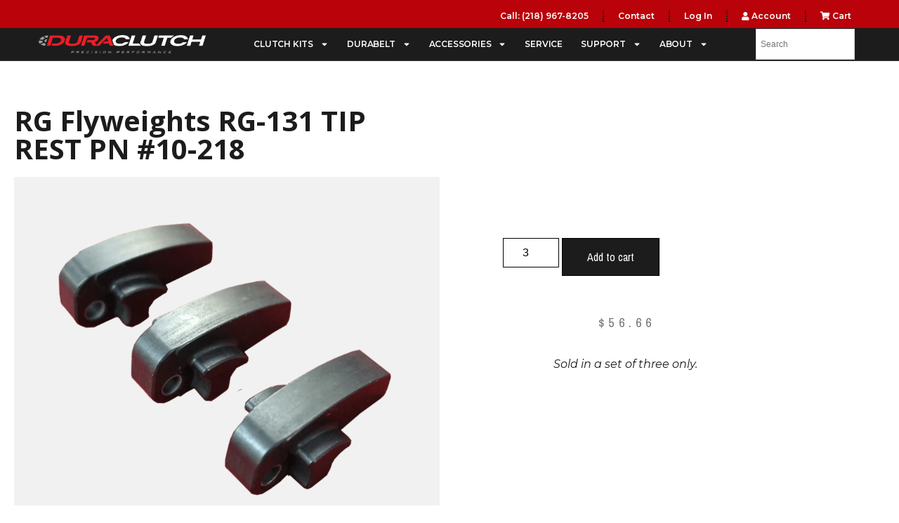

--- FILE ---
content_type: text/html; charset=UTF-8
request_url: https://www.duraclutch.com/product/rg-flyweights-rg-131-tip-rest/
body_size: 16924
content:
<!doctype html><html lang="en-US"><head><meta charset="UTF-8"><link rel="preconnect" href="https://fonts.gstatic.com/" crossorigin /><meta name="viewport" content="width=device-width, initial-scale=1"><link rel="profile" href="http://gmpg.org/xfn/11"><title>RG Flyweights RG-131 TIP REST PN #10-218 - DURACLUTCH</title><meta name="robots" content="max-snippet:-1,max-image-preview:standard,max-video-preview:-1" /><link rel="canonical" href="https://www.duraclutch.com/product/rg-flyweights-rg-131-tip-rest/" /><meta name="description" content="RG Flyweights RG-131 TIP REST PN #10-218 - Duraclutch is completely customizable to your exact requirements." /><meta property="og:type" content="product" /><meta property="og:locale" content="en_US" /><meta property="og:site_name" content="DURACLUTCH" /><meta property="og:title" content="RG Flyweights RG-131 TIP REST PN #10-218" /><meta property="og:description" content="RG Flyweights RG-131 TIP REST PN #10-218 - Duraclutch is completely customizable to your exact requirements." /><meta property="og:url" content="https://www.duraclutch.com/product/rg-flyweights-rg-131-tip-rest/" /><meta property="og:image" content="https://www.duraclutch.com/wp-content/uploads/2019/11/primary_clutch_plate.png" /><meta property="og:image:width" content="1200" /><meta property="og:image:height" content="1020" /><meta property="og:image:alt" content="DURACLUTCH" /><meta property="article:published_time" content="2021-02-23T00:06:45+00:00" /><meta property="article:modified_time" content="2026-01-08T16:50:31+00:00" /><meta name="twitter:card" content="summary_large_image" /><meta name="twitter:site" content="@duraclutch" /><meta name="twitter:title" content="RG Flyweights RG-131 TIP REST PN #10-218" /><meta name="twitter:description" content="RG Flyweights RG-131 TIP REST PN #10-218 - Duraclutch is completely customizable to your exact requirements." /><meta name="twitter:image" content="https://www.duraclutch.com/wp-content/uploads/2019/11/primary_clutch_plate.png" /><meta name="twitter:image:alt" content="DURACLUTCH" /><meta name="google-site-verification" content="XyWPWm18Xpw0RUtTJpEz0wW4EwtChT9sRJtydNGp-2o" /> <script type="application/ld+json">{"@context":"https://schema.org","@graph":[{"@type":"WebSite","@id":"https://www.duraclutch.com/#/schema/WebSite","url":"https://www.duraclutch.com/","name":"DURACLUTCH","description":"Premium UTV & ATV Upgrades and Accessories","inLanguage":"en-US","potentialAction":{"@type":"SearchAction","target":{"@type":"EntryPoint","urlTemplate":"https://www.duraclutch.com/search/{search_term_string}/"},"query-input":"required name=search_term_string"},"publisher":{"@type":"Organization","@id":"https://www.duraclutch.com/#/schema/Organization","name":"DURACLUTCH","url":"https://www.duraclutch.com/","sameAs":["https://www.facebook.com/duraclutch","https://x.com/duraclutch","https://www.instagram.com/duraclutch","https://www.youtube.com/@Duraclutch"],"logo":{"@type":"ImageObject","url":"https://www.duraclutch.com/wp-content/uploads/2019/10/italic-logo.png","contentUrl":"https://www.duraclutch.com/wp-content/uploads/2019/10/italic-logo.png","width":313,"height":45}}},{"@type":"WebPage","@id":"https://www.duraclutch.com/product/rg-flyweights-rg-131-tip-rest/","url":"https://www.duraclutch.com/product/rg-flyweights-rg-131-tip-rest/","name":"RG Flyweights RG-131 TIP REST PN #10-218 - DURACLUTCH","description":"RG Flyweights RG-131 TIP REST PN #10-218 - Duraclutch is completely customizable to your exact requirements.","inLanguage":"en-US","isPartOf":{"@id":"https://www.duraclutch.com/#/schema/WebSite"},"breadcrumb":{"@type":"BreadcrumbList","@id":"https://www.duraclutch.com/#/schema/BreadcrumbList","itemListElement":[{"@type":"ListItem","position":1,"item":"https://www.duraclutch.com/","name":"DURACLUTCH"},{"@type":"ListItem","position":2,"item":"https://www.duraclutch.com/shop/","name":"Shop"},{"@type":"ListItem","position":3,"name":"RG Flyweights RG-131 TIP REST PN #10-218"}]},"potentialAction":{"@type":"ReadAction","target":"https://www.duraclutch.com/product/rg-flyweights-rg-131-tip-rest/"},"datePublished":"2021-02-23T00:06:45+00:00","dateModified":"2026-01-08T16:50:31+00:00"}]}</script> <link rel='dns-prefetch' href='//cdn.jsdelivr.net' /><link rel='dns-prefetch' href='//www.googletagmanager.com' /><link rel='dns-prefetch' href='//fonts.gstatic.com' /><link rel='dns-prefetch' href='//www.w3.org' /><link rel='dns-prefetch' href='//fonts.googleapis.com' /><link rel='dns-prefetch' href='//duraclutch.us20.list-manage.com' /><link rel='dns-prefetch' href='//s3.amazonaws.com' /><link rel='dns-prefetch' href='//www.facebook.com' /><link rel='dns-prefetch' href='//www.instagram.com' /><link rel='dns-prefetch' href='//www.youtube.com' /><link rel='dns-prefetch' href='//www.linkedin.com' /><link rel="alternate" type="application/rss+xml" title="Duraclutch &raquo; Feed" href="https://www.duraclutch.com/feed/" /><link rel="alternate" type="application/rss+xml" title="Duraclutch &raquo; Comments Feed" href="https://www.duraclutch.com/comments/feed/" /><link rel="alternate" title="oEmbed (JSON)" type="application/json+oembed" href="https://www.duraclutch.com/wp-json/oembed/1.0/embed?url=https%3A%2F%2Fwww.duraclutch.com%2Fproduct%2Frg-flyweights-rg-131-tip-rest%2F" /><link rel="alternate" title="oEmbed (XML)" type="text/xml+oembed" href="https://www.duraclutch.com/wp-json/oembed/1.0/embed?url=https%3A%2F%2Fwww.duraclutch.com%2Fproduct%2Frg-flyweights-rg-131-tip-rest%2F&#038;format=xml" /> <script>WebFontConfig={google:{families:["Lora:100,100italic,200,200italic,300,300italic,400,400italic,500,500italic,600,600italic,700,700italic,800,800italic,900,900italic","Montserrat:100,100italic,200,200italic,300,300italic,400,400italic,500,500italic,600,600italic,700,700italic,800,800italic,900,900italic","Open Sans:100,100italic,200,200italic,300,300italic,400,400italic,500,500italic,600,600italic,700,700italic,800,800italic,900,900italic","Archivo Narrow:100,100italic,200,200italic,300,300italic,400,400italic,500,500italic,600,600italic,700,700italic,800,800italic,900,900italic","Merriweather:100,100italic,200,200italic,300,300italic,400,400italic,500,500italic,600,600italic,700,700italic,800,800italic,900,900italic"]}};if ( typeof WebFont === "object" && typeof WebFont.load === "function" ) { WebFont.load( WebFontConfig ); }</script><script data-optimized="1" src="https://www.duraclutch.com/wp-content/plugins/litespeed-cache/assets/js/webfontloader.min.js"></script><link data-optimized="2" rel="stylesheet" href="https://www.duraclutch.com/wp-content/litespeed/css/100c020b98c5078351250d7f16811fe0.css?ver=62b0e" /><script src="https://www.duraclutch.com/wp-includes/js/jquery/jquery.min.js?ver=3.7.1" id="jquery-core-js"></script> <link rel="https://api.w.org/" href="https://www.duraclutch.com/wp-json/" /><link rel="alternate" title="JSON" type="application/json" href="https://www.duraclutch.com/wp-json/wp/v2/product/16101" /><link rel="EditURI" type="application/rsd+xml" title="RSD" href="https://www.duraclutch.com/xmlrpc.php?rsd" />
<noscript><style>.woocommerce-product-gallery{ opacity: 1 !important; }</style></noscript><meta name="generator" content="Elementor 3.34.1; features: e_font_icon_svg, additional_custom_breakpoints; settings: css_print_method-internal, google_font-enabled, font_display-auto"> <script src="https://ajax.googleapis.com/ajax/libs/jquery/3.6.0/jquery.min.js"></script> <link rel="icon" href="https://www.duraclutch.com/wp-content/uploads/2024/02/cropped-site-icon-1-1-32x32.png" sizes="32x32" /><link rel="icon" href="https://www.duraclutch.com/wp-content/uploads/2024/02/cropped-site-icon-1-1-192x192.png" sizes="192x192" /><link rel="apple-touch-icon" href="https://www.duraclutch.com/wp-content/uploads/2024/02/cropped-site-icon-1-1-180x180.png" /><meta name="msapplication-TileImage" content="https://www.duraclutch.com/wp-content/uploads/2024/02/cropped-site-icon-1-1-270x270.png" /> <script>(function(w,d,s,l,i){w[l]=w[l]||[];w[l].push({'gtm.start':
new Date().getTime(),event:'gtm.js'});var f=d.getElementsByTagName(s)[0],
j=d.createElement(s),dl=l!='dataLayer'?'&l='+l:'';j.async=true;j.src=
'https://www.googletagmanager.com/gtm.js?id='+i+dl;f.parentNode.insertBefore(j,f);
})(window,document,'script','dataLayer','GTM-N5LNQG9');</script>  <script async src="https://www.googletagmanager.com/gtag/js?id=AW-401518137"></script> <script>window.dataLayer = window.dataLayer || [];
  function gtag(){dataLayer.push(arguments);}
  gtag('js', new Date());

  gtag('config', 'AW-401518137');</script> </head><body class="wp-singular product-template-default single single-product postid-16101 wp-custom-logo wp-embed-responsive wp-theme-hello-elementor wp-child-theme-hello-theme-child-master theme-hello-elementor woocommerce woocommerce-page woocommerce-no-js hello-elementor-default elementor-default elementor-template-full-width elementor-kit-12504 elementor-page-6904"><noscript><iframe data-lazyloaded="1" src="about:blank" data-src="https://www.googletagmanager.com/ns.html?id=GTM-N5LNQG9"
height="0" width="0" style="display:none;visibility:hidden"></iframe></noscript><header data-elementor-type="header" data-elementor-id="6279" class="elementor elementor-6279 elementor-location-header" data-elementor-post-type="elementor_library"><section class="elementor-section elementor-top-section elementor-element elementor-element-8712a31 elementor-section-full_width elementor-section-height-min-height elementor-hidden-desktop elementor-section-height-default elementor-section-items-middle elementor-invisible" data-id="8712a31" data-element_type="section" data-settings="{&quot;background_background&quot;:&quot;classic&quot;,&quot;animation&quot;:&quot;fadeIn&quot;}"><div class="elementor-background-overlay"></div><div class="elementor-container elementor-column-gap-no"><div class="elementor-column elementor-col-100 elementor-top-column elementor-element elementor-element-f2ca083" data-id="f2ca083" data-element_type="column"><div class="elementor-widget-wrap elementor-element-populated"><div class="elementor-element elementor-element-33c8c88 elementor-widget elementor-widget-image" data-id="33c8c88" data-element_type="widget" data-widget_type="image.default"><div class="elementor-widget-container">
<a href="https://www.duraclutch.com">
<img width="300" height="33" src="https://www.duraclutch.com/wp-content/uploads/2024/03/duraclutch-tagline-300x33.png.webp" class="attachment-medium size-medium wp-image-33254" alt="DURACLUTCH Precision Performance Logo" srcset="https://www.duraclutch.com/wp-content/uploads/2024/03/duraclutch-tagline-300x33.png.webp 300w, https://www.duraclutch.com/wp-content/uploads/2024/03/duraclutch-tagline-1024x113.png.webp 1024w, https://www.duraclutch.com/wp-content/uploads/2024/03/duraclutch-tagline-768x84.png.webp 768w, https://www.duraclutch.com/wp-content/uploads/2024/03/duraclutch-tagline-800x88.png.webp 800w, https://www.duraclutch.com/wp-content/uploads/2024/03/duraclutch-tagline.png.webp 1200w" sizes="(max-width: 300px) 100vw, 300px" />								</a></div></div></div></div></div></section><section class="elementor-section elementor-top-section elementor-element elementor-element-05ff5c6 elementor-hidden-desktop elementor-section-boxed elementor-section-height-default elementor-section-height-default" data-id="05ff5c6" data-element_type="section" data-settings="{&quot;background_background&quot;:&quot;classic&quot;}"><div class="elementor-container elementor-column-gap-default"><div class="elementor-column elementor-col-100 elementor-top-column elementor-element elementor-element-3016216" data-id="3016216" data-element_type="column"><div class="elementor-widget-wrap elementor-element-populated"><div class="elementor-element elementor-element-62f31ea elementor-nav-menu__align-center elementor-nav-menu--dropdown-none elementor-widget elementor-widget-nav-menu" data-id="62f31ea" data-element_type="widget" data-settings="{&quot;layout&quot;:&quot;horizontal&quot;,&quot;submenu_icon&quot;:{&quot;value&quot;:&quot;&lt;svg aria-hidden=\&quot;true\&quot; class=\&quot;e-font-icon-svg e-fas-caret-down\&quot; viewBox=\&quot;0 0 320 512\&quot; xmlns=\&quot;http:\/\/www.w3.org\/2000\/svg\&quot;&gt;&lt;path d=\&quot;M31.3 192h257.3c17.8 0 26.7 21.5 14.1 34.1L174.1 354.8c-7.8 7.8-20.5 7.8-28.3 0L17.2 226.1C4.6 213.5 13.5 192 31.3 192z\&quot;&gt;&lt;\/path&gt;&lt;\/svg&gt;&quot;,&quot;library&quot;:&quot;fa-solid&quot;}}" data-widget_type="nav-menu.default"><div class="elementor-widget-container"><nav aria-label="Menu" class="elementor-nav-menu--main elementor-nav-menu__container elementor-nav-menu--layout-horizontal e--pointer-underline e--animation-fade"><ul id="menu-1-62f31ea" class="elementor-nav-menu"><li class="menu-item menu-item-type-custom menu-item-object-custom menu-item-33249"><a href="tel:218968205" class="elementor-item">Call: (218) 967-8205</a></li><li class="menu-item menu-item-type-post_type menu-item-object-page menu-item-33250"><a href="https://www.duraclutch.com/contact-duraclutch/" class="elementor-item">Contact</a></li><li class="menu-item menu-item-type-custom menu-item-object-custom menu-item-33251"><a href="https://www.duraclutch.com/wp-login.php" class="elementor-item">Log In</a></li></ul></nav><nav class="elementor-nav-menu--dropdown elementor-nav-menu__container" aria-hidden="true"><ul id="menu-2-62f31ea" class="elementor-nav-menu"><li class="menu-item menu-item-type-custom menu-item-object-custom menu-item-33249"><a href="tel:218968205" class="elementor-item" tabindex="-1">Call: (218) 967-8205</a></li><li class="menu-item menu-item-type-post_type menu-item-object-page menu-item-33250"><a href="https://www.duraclutch.com/contact-duraclutch/" class="elementor-item" tabindex="-1">Contact</a></li><li class="menu-item menu-item-type-custom menu-item-object-custom menu-item-33251"><a href="https://www.duraclutch.com/wp-login.php" class="elementor-item" tabindex="-1">Log In</a></li></ul></nav></div></div></div></div></div></section><section class="elementor-section elementor-top-section elementor-element elementor-element-dc5bee4 elementor-hidden-desktop elementor-section-boxed elementor-section-height-default elementor-section-height-default" data-id="dc5bee4" data-element_type="section" data-settings="{&quot;background_background&quot;:&quot;classic&quot;}"><div class="elementor-container elementor-column-gap-default"><div class="elementor-column elementor-col-33 elementor-top-column elementor-element elementor-element-9156368" data-id="9156368" data-element_type="column"><div class="elementor-widget-wrap elementor-element-populated"><div class="elementor-element elementor-element-4bc19e0 elementor-widget-tablet__width-initial elementor-view-default elementor-widget elementor-widget-icon" data-id="4bc19e0" data-element_type="widget" data-widget_type="icon.default"><div class="elementor-widget-container"><div class="elementor-icon-wrapper">
<a class="elementor-icon" href="https://www.duraclutch.com/my-account/">
<svg aria-hidden="true" class="e-font-icon-svg e-fas-user" viewBox="0 0 448 512" xmlns="http://www.w3.org/2000/svg"><path d="M224 256c70.7 0 128-57.3 128-128S294.7 0 224 0 96 57.3 96 128s57.3 128 128 128zm89.6 32h-16.7c-22.2 10.2-46.9 16-72.9 16s-50.6-5.8-72.9-16h-16.7C60.2 288 0 348.2 0 422.4V464c0 26.5 21.5 48 48 48h352c26.5 0 48-21.5 48-48v-41.6c0-74.2-60.2-134.4-134.4-134.4z"></path></svg>			</a></div></div></div></div></div><div class="elementor-column elementor-col-33 elementor-top-column elementor-element elementor-element-329f03d" data-id="329f03d" data-element_type="column"><div class="elementor-widget-wrap elementor-element-populated"><div class="elementor-element elementor-element-0634b8f elementor-view-default elementor-widget elementor-widget-icon" data-id="0634b8f" data-element_type="widget" data-widget_type="icon.default"><div class="elementor-widget-container"><div class="elementor-icon-wrapper">
<a class="elementor-icon" href="https://www.duraclutch.com/cart/">
<svg aria-hidden="true" class="e-font-icon-svg e-fas-shopping-cart" viewBox="0 0 576 512" xmlns="http://www.w3.org/2000/svg"><path d="M528.12 301.319l47.273-208C578.806 78.301 567.391 64 551.99 64H159.208l-9.166-44.81C147.758 8.021 137.93 0 126.529 0H24C10.745 0 0 10.745 0 24v16c0 13.255 10.745 24 24 24h69.883l70.248 343.435C147.325 417.1 136 435.222 136 456c0 30.928 25.072 56 56 56s56-25.072 56-56c0-15.674-6.447-29.835-16.824-40h209.647C430.447 426.165 424 440.326 424 456c0 30.928 25.072 56 56 56s56-25.072 56-56c0-22.172-12.888-41.332-31.579-50.405l5.517-24.276c3.413-15.018-8.002-29.319-23.403-29.319H218.117l-6.545-32h293.145c11.206 0 20.92-7.754 23.403-18.681z"></path></svg>			</a></div></div></div></div></div><div class="elementor-column elementor-col-33 elementor-top-column elementor-element elementor-element-9318374" data-id="9318374" data-element_type="column"><div class="elementor-widget-wrap elementor-element-populated"><div class="elementor-element elementor-element-d8098c9 elementor-nav-menu__align-end elementor-nav-menu--stretch elementor-nav-menu--dropdown-tablet elementor-nav-menu__text-align-aside elementor-nav-menu--toggle elementor-nav-menu--burger elementor-widget elementor-widget-nav-menu" data-id="d8098c9" data-element_type="widget" data-settings="{&quot;full_width&quot;:&quot;stretch&quot;,&quot;layout&quot;:&quot;horizontal&quot;,&quot;submenu_icon&quot;:{&quot;value&quot;:&quot;&lt;svg aria-hidden=\&quot;true\&quot; class=\&quot;e-font-icon-svg e-fas-caret-down\&quot; viewBox=\&quot;0 0 320 512\&quot; xmlns=\&quot;http:\/\/www.w3.org\/2000\/svg\&quot;&gt;&lt;path d=\&quot;M31.3 192h257.3c17.8 0 26.7 21.5 14.1 34.1L174.1 354.8c-7.8 7.8-20.5 7.8-28.3 0L17.2 226.1C4.6 213.5 13.5 192 31.3 192z\&quot;&gt;&lt;\/path&gt;&lt;\/svg&gt;&quot;,&quot;library&quot;:&quot;fa-solid&quot;},&quot;toggle&quot;:&quot;burger&quot;}" data-widget_type="nav-menu.default"><div class="elementor-widget-container"><nav aria-label="Menu" class="elementor-nav-menu--main elementor-nav-menu__container elementor-nav-menu--layout-horizontal e--pointer-none"><ul id="menu-1-d8098c9" class="elementor-nav-menu"><li class="menu-item menu-item-type-post_type menu-item-object-page menu-item-has-children menu-item-27835"><a href="https://www.duraclutch.com/duraclutch-kits/" class="elementor-item">CLUTCH KITS</a><ul class="sub-menu elementor-nav-menu--dropdown"><li class="menu-item menu-item-type-post_type menu-item-object-page menu-item-27837"><a href="https://www.duraclutch.com/duraclutch-r-series/" class="elementor-sub-item">DURACLUTCH R-SERIES</a></li><li class="menu-item menu-item-type-post_type menu-item-object-page menu-item-39409"><a href="https://www.duraclutch.com/rxl-by-duraclutch/" class="elementor-sub-item">RXL BY DURACLUTCH</a></li><li class="menu-item menu-item-type-post_type menu-item-object-page menu-item-42456"><a href="https://www.duraclutch.com/duraclutch-rxs/" class="elementor-sub-item">RXS BY DURACLUTCH</a></li><li class="menu-item menu-item-type-post_type menu-item-object-page menu-item-32422"><a href="https://www.duraclutch.com/general-1000-duraclutch-kits/" class="elementor-sub-item">POLARIS GENERAL</a></li><li class="menu-item menu-item-type-post_type menu-item-object-page menu-item-32383"><a href="https://www.duraclutch.com/polaris-xpedition/" class="elementor-sub-item">POLARIS XPEDITION</a></li><li class="menu-item menu-item-type-post_type menu-item-object-page menu-item-39708"><a href="https://www.duraclutch.com/ranger-1000-duraclutch-kits/" class="elementor-sub-item">POLARIS RANGER XP 1000</a></li><li class="menu-item menu-item-type-custom menu-item-object-custom menu-item-44280"><a href="https://www.duraclutch.com/product/duraclutch-kit-15-585/" class="elementor-sub-item">POLARIS RANGER 1000 SOHC</a></li><li class="menu-item menu-item-type-post_type menu-item-object-page menu-item-27839"><a href="https://www.duraclutch.com/ranger-duraclutch-kits/" class="elementor-sub-item">POLARIS RANGER 900-400 &#038; DIESEL</a></li><li class="menu-item menu-item-type-post_type menu-item-object-page menu-item-27840"><a href="https://www.duraclutch.com/rzr-duraclutch-kits/" class="elementor-sub-item">POLARIS RZR</a></li><li class="menu-item menu-item-type-post_type menu-item-object-page menu-item-43587"><a href="https://www.duraclutch.com/military-mrzr-calibration-upgrade/" class="elementor-sub-item">MILITARY</a></li><li class="menu-item menu-item-type-post_type menu-item-object-page menu-item-32964"><a href="https://www.duraclutch.com/polaris-ace/" class="elementor-sub-item">POLARIS ACE</a></li><li class="menu-item menu-item-type-post_type menu-item-object-page menu-item-27841"><a href="https://www.duraclutch.com/sportsman-duraclutch-kits/" class="elementor-sub-item">POLARIS SPORTSMAN</a></li><li class="menu-item menu-item-type-post_type menu-item-object-page menu-item-32782"><a href="https://www.duraclutch.com/polaris-pro-xd-commercial/" class="elementor-sub-item">PRO XD (COMMERCIAL)</a></li><li class="menu-item menu-item-type-post_type menu-item-object-page menu-item-27842"><a href="https://www.duraclutch.com/bobcat-gravely-duraclutch-kits/" class="elementor-sub-item">BOBCAT &#038; GRAVELY</a></li></ul></li><li class="menu-item menu-item-type-post_type menu-item-object-page menu-item-has-children menu-item-27848"><a href="https://www.duraclutch.com/belts/" class="elementor-item">DURABELT</a><ul class="sub-menu elementor-nav-menu--dropdown"><li class="menu-item menu-item-type-custom menu-item-object-custom menu-item-33252"><a href="https://www.duraclutch.com/belts/" class="elementor-sub-item">DURACLUTCH KIT REPLACEMENT BELTS</a></li><li class="menu-item menu-item-type-post_type menu-item-object-page menu-item-33253"><a href="https://www.duraclutch.com/oem-belts/" class="elementor-sub-item">OEM REPLACEMENT BELTS</a></li></ul></li><li class="menu-item menu-item-type-post_type menu-item-object-page menu-item-has-children menu-item-27844"><a href="https://www.duraclutch.com/buy-duraclutch/" class="elementor-item">ACCESSORIES</a><ul class="sub-menu elementor-nav-menu--dropdown"><li class="menu-item menu-item-type-post_type menu-item-object-page menu-item-27845"><a href="https://www.duraclutch.com/buy-duraclutch/" class="elementor-sub-item">ALL PRODUCTS</a></li><li class="menu-item menu-item-type-post_type menu-item-object-page menu-item-27847"><a href="https://www.duraclutch.com/duraclutch-upgrades/" class="elementor-sub-item">DURACLUTCH KIT UPGRADES</a></li><li class="menu-item menu-item-type-post_type menu-item-object-page menu-item-41819"><a href="https://www.duraclutch.com/pullers-and-tools/" class="elementor-sub-item">PULLERS AND TOOLS</a></li><li class="menu-item menu-item-type-post_type menu-item-object-page menu-item-27849"><a href="https://www.duraclutch.com/primary-secondary-parts/" class="elementor-sub-item">PRIMARY &#038; SECONDARY PARTS</a></li><li class="menu-item menu-item-type-post_type menu-item-object-page menu-item-27850"><a href="https://www.duraclutch.com/duraclutch-weights/" class="elementor-sub-item">WEIGHTS</a></li><li class="menu-item menu-item-type-post_type menu-item-object-page menu-item-27851"><a href="https://www.duraclutch.com/traction-control/" class="elementor-sub-item">TRACTION CONTROL</a></li><li class="menu-item menu-item-type-post_type menu-item-object-page menu-item-27852"><a href="https://www.duraclutch.com/air-intakes-filters/" class="elementor-sub-item">AIR INTAKES &#038; FILTERS</a></li><li class="menu-item menu-item-type-post_type menu-item-object-page menu-item-27853"><a href="https://www.duraclutch.com/gauges-gaskets/" class="elementor-sub-item">GAUGES &#038; GASKETS</a></li><li class="menu-item menu-item-type-post_type menu-item-object-page menu-item-27854"><a href="https://www.duraclutch.com/blowers/" class="elementor-sub-item">BLOWERS</a></li><li class="menu-item menu-item-type-post_type menu-item-object-page menu-item-27855"><a href="https://www.duraclutch.com/utv-suspension-accessories/" class="elementor-sub-item">SUSPENSIONS</a></li><li class="menu-item menu-item-type-custom menu-item-object-custom menu-item-34751"><a href="https://www.duraclutch.com/product-category/clothing-swag/" class="elementor-sub-item">CLOTHING &#038; SWAG</a></li></ul></li><li class="menu-item menu-item-type-post_type menu-item-object-page menu-item-27857"><a href="https://www.duraclutch.com/service-request/" class="elementor-item">SERVICE</a></li><li class="menu-item menu-item-type-post_type menu-item-object-page menu-item-has-children menu-item-28110"><a href="https://www.duraclutch.com/support/" class="elementor-item">SUPPORT</a><ul class="sub-menu elementor-nav-menu--dropdown"><li class="menu-item menu-item-type-post_type menu-item-object-page menu-item-47333"><a href="https://www.duraclutch.com/support/" class="elementor-sub-item">SUPPORT HOME</a></li><li class="menu-item menu-item-type-post_type menu-item-object-page menu-item-28111"><a href="https://www.duraclutch.com/support/warranty-registration/" class="elementor-sub-item">WARRANTY REGISTRATION</a></li><li class="menu-item menu-item-type-post_type menu-item-object-page menu-item-28113"><a href="https://www.duraclutch.com/support/videos/" class="elementor-sub-item">VIDEOS</a></li><li class="menu-item menu-item-type-post_type menu-item-object-page menu-item-28115"><a href="https://www.duraclutch.com/support/videos/r-series-videos/" class="elementor-sub-item">R-SERIES VIDEOS</a></li><li class="menu-item menu-item-type-post_type menu-item-object-page menu-item-28116"><a href="https://www.duraclutch.com/support/duraclutch-installation-manuals/" class="elementor-sub-item">INSTALLATION MANUALS</a></li><li class="menu-item menu-item-type-post_type menu-item-object-page menu-item-28125"><a href="https://www.duraclutch.com/support/duraclutch-return-policy/" class="elementor-sub-item">RETURNS</a></li><li class="menu-item menu-item-type-post_type menu-item-object-page menu-item-28112"><a href="https://www.duraclutch.com/support/duraclutch-warranty/" class="elementor-sub-item">WARRANTY</a></li><li class="menu-item menu-item-type-post_type menu-item-object-page menu-item-28117"><a href="https://www.duraclutch.com/support/faq/" class="elementor-sub-item">FAQ</a></li><li class="menu-item menu-item-type-post_type menu-item-object-page menu-item-40868"><a href="https://www.duraclutch.com/vin-search/" class="elementor-sub-item">VIN SEARCH</a></li><li class="menu-item menu-item-type-post_type menu-item-object-page menu-item-35982"><a href="https://www.duraclutch.com/find-your-transmission-number/" class="elementor-sub-item">FIND YOUR TRANSMISSION NUMBER</a></li><li class="menu-item menu-item-type-post_type menu-item-object-page menu-item-42873"><a href="https://www.duraclutch.com/contact-duraclutch/" class="elementor-sub-item">CONTACT US</a></li></ul></li><li class="menu-item menu-item-type-post_type menu-item-object-page menu-item-has-children menu-item-27859"><a href="https://www.duraclutch.com/about-duraclutch/" class="elementor-item">ABOUT</a><ul class="sub-menu elementor-nav-menu--dropdown"><li class="menu-item menu-item-type-custom menu-item-object-custom menu-item-27858"><a href="https://www.duraclutch.com/duraclutch-news/" class="elementor-sub-item">NEWS</a></li><li class="menu-item menu-item-type-post_type menu-item-object-page menu-item-27860"><a href="https://www.duraclutch.com/about-duraclutch/reviews/" class="elementor-sub-item">REVIEWS &#038; TESTIMONIALS</a></li><li class="menu-item menu-item-type-post_type menu-item-object-page menu-item-27863"><a href="https://www.duraclutch.com/about-duraclutch/" class="elementor-sub-item">ALL ABOUT DURACLUTCH</a></li><li class="menu-item menu-item-type-post_type menu-item-object-page menu-item-27861"><a href="https://www.duraclutch.com/about-duraclutch/give-us-a-review/" class="elementor-sub-item">GIVE US A REVIEW</a></li><li class="menu-item menu-item-type-post_type menu-item-object-page menu-item-27862"><a href="https://www.duraclutch.com/about-duraclutch/duraclutch-team/" class="elementor-sub-item">MEET THE TEAM</a></li><li class="menu-item menu-item-type-custom menu-item-object-custom menu-item-29379"><a href="https://www.duraclutch.com/duraclutch-dealer-application/" class="elementor-sub-item">DEALER APPLICATION</a></li><li class="menu-item menu-item-type-post_type menu-item-object-page menu-item-42960"><a href="https://www.duraclutch.com/dealer-map-inclusion/" class="elementor-sub-item">DEALER MAP INCLUSION</a></li><li class="menu-item menu-item-type-custom menu-item-object-custom menu-item-37067"><a href="https://www.duraclutch.com/support/media-kit/" class="elementor-sub-item">MEDIA KIT (Password Required)</a></li></ul></li></ul></nav><div class="elementor-menu-toggle" role="button" tabindex="0" aria-label="Menu Toggle" aria-expanded="false">
<svg aria-hidden="true" role="presentation" class="elementor-menu-toggle__icon--open e-font-icon-svg e-eicon-menu-bar" viewBox="0 0 1000 1000" xmlns="http://www.w3.org/2000/svg"><path d="M104 333H896C929 333 958 304 958 271S929 208 896 208H104C71 208 42 237 42 271S71 333 104 333ZM104 583H896C929 583 958 554 958 521S929 458 896 458H104C71 458 42 487 42 521S71 583 104 583ZM104 833H896C929 833 958 804 958 771S929 708 896 708H104C71 708 42 737 42 771S71 833 104 833Z"></path></svg><svg aria-hidden="true" role="presentation" class="elementor-menu-toggle__icon--close e-font-icon-svg e-eicon-close" viewBox="0 0 1000 1000" xmlns="http://www.w3.org/2000/svg"><path d="M742 167L500 408 258 167C246 154 233 150 217 150 196 150 179 158 167 167 154 179 150 196 150 212 150 229 154 242 171 254L408 500 167 742C138 771 138 800 167 829 196 858 225 858 254 829L496 587 738 829C750 842 767 846 783 846 800 846 817 842 829 829 842 817 846 804 846 783 846 767 842 750 829 737L588 500 833 258C863 229 863 200 833 171 804 137 775 137 742 167Z"></path></svg></div><nav class="elementor-nav-menu--dropdown elementor-nav-menu__container" aria-hidden="true"><ul id="menu-2-d8098c9" class="elementor-nav-menu"><li class="menu-item menu-item-type-post_type menu-item-object-page menu-item-has-children menu-item-27835"><a href="https://www.duraclutch.com/duraclutch-kits/" class="elementor-item" tabindex="-1">CLUTCH KITS</a><ul class="sub-menu elementor-nav-menu--dropdown"><li class="menu-item menu-item-type-post_type menu-item-object-page menu-item-27837"><a href="https://www.duraclutch.com/duraclutch-r-series/" class="elementor-sub-item" tabindex="-1">DURACLUTCH R-SERIES</a></li><li class="menu-item menu-item-type-post_type menu-item-object-page menu-item-39409"><a href="https://www.duraclutch.com/rxl-by-duraclutch/" class="elementor-sub-item" tabindex="-1">RXL BY DURACLUTCH</a></li><li class="menu-item menu-item-type-post_type menu-item-object-page menu-item-42456"><a href="https://www.duraclutch.com/duraclutch-rxs/" class="elementor-sub-item" tabindex="-1">RXS BY DURACLUTCH</a></li><li class="menu-item menu-item-type-post_type menu-item-object-page menu-item-32422"><a href="https://www.duraclutch.com/general-1000-duraclutch-kits/" class="elementor-sub-item" tabindex="-1">POLARIS GENERAL</a></li><li class="menu-item menu-item-type-post_type menu-item-object-page menu-item-32383"><a href="https://www.duraclutch.com/polaris-xpedition/" class="elementor-sub-item" tabindex="-1">POLARIS XPEDITION</a></li><li class="menu-item menu-item-type-post_type menu-item-object-page menu-item-39708"><a href="https://www.duraclutch.com/ranger-1000-duraclutch-kits/" class="elementor-sub-item" tabindex="-1">POLARIS RANGER XP 1000</a></li><li class="menu-item menu-item-type-custom menu-item-object-custom menu-item-44280"><a href="https://www.duraclutch.com/product/duraclutch-kit-15-585/" class="elementor-sub-item" tabindex="-1">POLARIS RANGER 1000 SOHC</a></li><li class="menu-item menu-item-type-post_type menu-item-object-page menu-item-27839"><a href="https://www.duraclutch.com/ranger-duraclutch-kits/" class="elementor-sub-item" tabindex="-1">POLARIS RANGER 900-400 &#038; DIESEL</a></li><li class="menu-item menu-item-type-post_type menu-item-object-page menu-item-27840"><a href="https://www.duraclutch.com/rzr-duraclutch-kits/" class="elementor-sub-item" tabindex="-1">POLARIS RZR</a></li><li class="menu-item menu-item-type-post_type menu-item-object-page menu-item-43587"><a href="https://www.duraclutch.com/military-mrzr-calibration-upgrade/" class="elementor-sub-item" tabindex="-1">MILITARY</a></li><li class="menu-item menu-item-type-post_type menu-item-object-page menu-item-32964"><a href="https://www.duraclutch.com/polaris-ace/" class="elementor-sub-item" tabindex="-1">POLARIS ACE</a></li><li class="menu-item menu-item-type-post_type menu-item-object-page menu-item-27841"><a href="https://www.duraclutch.com/sportsman-duraclutch-kits/" class="elementor-sub-item" tabindex="-1">POLARIS SPORTSMAN</a></li><li class="menu-item menu-item-type-post_type menu-item-object-page menu-item-32782"><a href="https://www.duraclutch.com/polaris-pro-xd-commercial/" class="elementor-sub-item" tabindex="-1">PRO XD (COMMERCIAL)</a></li><li class="menu-item menu-item-type-post_type menu-item-object-page menu-item-27842"><a href="https://www.duraclutch.com/bobcat-gravely-duraclutch-kits/" class="elementor-sub-item" tabindex="-1">BOBCAT &#038; GRAVELY</a></li></ul></li><li class="menu-item menu-item-type-post_type menu-item-object-page menu-item-has-children menu-item-27848"><a href="https://www.duraclutch.com/belts/" class="elementor-item" tabindex="-1">DURABELT</a><ul class="sub-menu elementor-nav-menu--dropdown"><li class="menu-item menu-item-type-custom menu-item-object-custom menu-item-33252"><a href="https://www.duraclutch.com/belts/" class="elementor-sub-item" tabindex="-1">DURACLUTCH KIT REPLACEMENT BELTS</a></li><li class="menu-item menu-item-type-post_type menu-item-object-page menu-item-33253"><a href="https://www.duraclutch.com/oem-belts/" class="elementor-sub-item" tabindex="-1">OEM REPLACEMENT BELTS</a></li></ul></li><li class="menu-item menu-item-type-post_type menu-item-object-page menu-item-has-children menu-item-27844"><a href="https://www.duraclutch.com/buy-duraclutch/" class="elementor-item" tabindex="-1">ACCESSORIES</a><ul class="sub-menu elementor-nav-menu--dropdown"><li class="menu-item menu-item-type-post_type menu-item-object-page menu-item-27845"><a href="https://www.duraclutch.com/buy-duraclutch/" class="elementor-sub-item" tabindex="-1">ALL PRODUCTS</a></li><li class="menu-item menu-item-type-post_type menu-item-object-page menu-item-27847"><a href="https://www.duraclutch.com/duraclutch-upgrades/" class="elementor-sub-item" tabindex="-1">DURACLUTCH KIT UPGRADES</a></li><li class="menu-item menu-item-type-post_type menu-item-object-page menu-item-41819"><a href="https://www.duraclutch.com/pullers-and-tools/" class="elementor-sub-item" tabindex="-1">PULLERS AND TOOLS</a></li><li class="menu-item menu-item-type-post_type menu-item-object-page menu-item-27849"><a href="https://www.duraclutch.com/primary-secondary-parts/" class="elementor-sub-item" tabindex="-1">PRIMARY &#038; SECONDARY PARTS</a></li><li class="menu-item menu-item-type-post_type menu-item-object-page menu-item-27850"><a href="https://www.duraclutch.com/duraclutch-weights/" class="elementor-sub-item" tabindex="-1">WEIGHTS</a></li><li class="menu-item menu-item-type-post_type menu-item-object-page menu-item-27851"><a href="https://www.duraclutch.com/traction-control/" class="elementor-sub-item" tabindex="-1">TRACTION CONTROL</a></li><li class="menu-item menu-item-type-post_type menu-item-object-page menu-item-27852"><a href="https://www.duraclutch.com/air-intakes-filters/" class="elementor-sub-item" tabindex="-1">AIR INTAKES &#038; FILTERS</a></li><li class="menu-item menu-item-type-post_type menu-item-object-page menu-item-27853"><a href="https://www.duraclutch.com/gauges-gaskets/" class="elementor-sub-item" tabindex="-1">GAUGES &#038; GASKETS</a></li><li class="menu-item menu-item-type-post_type menu-item-object-page menu-item-27854"><a href="https://www.duraclutch.com/blowers/" class="elementor-sub-item" tabindex="-1">BLOWERS</a></li><li class="menu-item menu-item-type-post_type menu-item-object-page menu-item-27855"><a href="https://www.duraclutch.com/utv-suspension-accessories/" class="elementor-sub-item" tabindex="-1">SUSPENSIONS</a></li><li class="menu-item menu-item-type-custom menu-item-object-custom menu-item-34751"><a href="https://www.duraclutch.com/product-category/clothing-swag/" class="elementor-sub-item" tabindex="-1">CLOTHING &#038; SWAG</a></li></ul></li><li class="menu-item menu-item-type-post_type menu-item-object-page menu-item-27857"><a href="https://www.duraclutch.com/service-request/" class="elementor-item" tabindex="-1">SERVICE</a></li><li class="menu-item menu-item-type-post_type menu-item-object-page menu-item-has-children menu-item-28110"><a href="https://www.duraclutch.com/support/" class="elementor-item" tabindex="-1">SUPPORT</a><ul class="sub-menu elementor-nav-menu--dropdown"><li class="menu-item menu-item-type-post_type menu-item-object-page menu-item-47333"><a href="https://www.duraclutch.com/support/" class="elementor-sub-item" tabindex="-1">SUPPORT HOME</a></li><li class="menu-item menu-item-type-post_type menu-item-object-page menu-item-28111"><a href="https://www.duraclutch.com/support/warranty-registration/" class="elementor-sub-item" tabindex="-1">WARRANTY REGISTRATION</a></li><li class="menu-item menu-item-type-post_type menu-item-object-page menu-item-28113"><a href="https://www.duraclutch.com/support/videos/" class="elementor-sub-item" tabindex="-1">VIDEOS</a></li><li class="menu-item menu-item-type-post_type menu-item-object-page menu-item-28115"><a href="https://www.duraclutch.com/support/videos/r-series-videos/" class="elementor-sub-item" tabindex="-1">R-SERIES VIDEOS</a></li><li class="menu-item menu-item-type-post_type menu-item-object-page menu-item-28116"><a href="https://www.duraclutch.com/support/duraclutch-installation-manuals/" class="elementor-sub-item" tabindex="-1">INSTALLATION MANUALS</a></li><li class="menu-item menu-item-type-post_type menu-item-object-page menu-item-28125"><a href="https://www.duraclutch.com/support/duraclutch-return-policy/" class="elementor-sub-item" tabindex="-1">RETURNS</a></li><li class="menu-item menu-item-type-post_type menu-item-object-page menu-item-28112"><a href="https://www.duraclutch.com/support/duraclutch-warranty/" class="elementor-sub-item" tabindex="-1">WARRANTY</a></li><li class="menu-item menu-item-type-post_type menu-item-object-page menu-item-28117"><a href="https://www.duraclutch.com/support/faq/" class="elementor-sub-item" tabindex="-1">FAQ</a></li><li class="menu-item menu-item-type-post_type menu-item-object-page menu-item-40868"><a href="https://www.duraclutch.com/vin-search/" class="elementor-sub-item" tabindex="-1">VIN SEARCH</a></li><li class="menu-item menu-item-type-post_type menu-item-object-page menu-item-35982"><a href="https://www.duraclutch.com/find-your-transmission-number/" class="elementor-sub-item" tabindex="-1">FIND YOUR TRANSMISSION NUMBER</a></li><li class="menu-item menu-item-type-post_type menu-item-object-page menu-item-42873"><a href="https://www.duraclutch.com/contact-duraclutch/" class="elementor-sub-item" tabindex="-1">CONTACT US</a></li></ul></li><li class="menu-item menu-item-type-post_type menu-item-object-page menu-item-has-children menu-item-27859"><a href="https://www.duraclutch.com/about-duraclutch/" class="elementor-item" tabindex="-1">ABOUT</a><ul class="sub-menu elementor-nav-menu--dropdown"><li class="menu-item menu-item-type-custom menu-item-object-custom menu-item-27858"><a href="https://www.duraclutch.com/duraclutch-news/" class="elementor-sub-item" tabindex="-1">NEWS</a></li><li class="menu-item menu-item-type-post_type menu-item-object-page menu-item-27860"><a href="https://www.duraclutch.com/about-duraclutch/reviews/" class="elementor-sub-item" tabindex="-1">REVIEWS &#038; TESTIMONIALS</a></li><li class="menu-item menu-item-type-post_type menu-item-object-page menu-item-27863"><a href="https://www.duraclutch.com/about-duraclutch/" class="elementor-sub-item" tabindex="-1">ALL ABOUT DURACLUTCH</a></li><li class="menu-item menu-item-type-post_type menu-item-object-page menu-item-27861"><a href="https://www.duraclutch.com/about-duraclutch/give-us-a-review/" class="elementor-sub-item" tabindex="-1">GIVE US A REVIEW</a></li><li class="menu-item menu-item-type-post_type menu-item-object-page menu-item-27862"><a href="https://www.duraclutch.com/about-duraclutch/duraclutch-team/" class="elementor-sub-item" tabindex="-1">MEET THE TEAM</a></li><li class="menu-item menu-item-type-custom menu-item-object-custom menu-item-29379"><a href="https://www.duraclutch.com/duraclutch-dealer-application/" class="elementor-sub-item" tabindex="-1">DEALER APPLICATION</a></li><li class="menu-item menu-item-type-post_type menu-item-object-page menu-item-42960"><a href="https://www.duraclutch.com/dealer-map-inclusion/" class="elementor-sub-item" tabindex="-1">DEALER MAP INCLUSION</a></li><li class="menu-item menu-item-type-custom menu-item-object-custom menu-item-37067"><a href="https://www.duraclutch.com/support/media-kit/" class="elementor-sub-item" tabindex="-1">MEDIA KIT (Password Required)</a></li></ul></li></ul></nav></div></div></div></div></div></section><section class="elementor-section elementor-top-section elementor-element elementor-element-7bee532 elementor-section-full_width elementor-section-content-middle elementor-hidden-desktop elementor-section-height-default elementor-section-height-default" data-id="7bee532" data-element_type="section" data-settings="{&quot;background_background&quot;:&quot;classic&quot;}"><div class="elementor-container elementor-column-gap-default"><div class="elementor-column elementor-col-100 elementor-top-column elementor-element elementor-element-9b77952" data-id="9b77952" data-element_type="column"><div class="elementor-widget-wrap elementor-element-populated"><div class="elementor-element elementor-element-5028a98 elementor-widget-tablet__width-initial elementor-widget-mobile__width-initial elementor-search-form--skin-minimal elementor-widget elementor-widget-search-form" data-id="5028a98" data-element_type="widget" data-settings="{&quot;_animation&quot;:&quot;none&quot;,&quot;skin&quot;:&quot;minimal&quot;}" data-widget_type="search-form.default"><div class="elementor-widget-container"><div class="aws-container" data-url="/?wc-ajax=aws_action" data-siteurl="https://www.duraclutch.com" data-lang="" data-show-loader="true" data-show-more="true" data-show-page="true" data-ajax-search="true" data-show-clear="true" data-mobile-screen="false" data-use-analytics="false" data-min-chars="1" data-buttons-order="1" data-timeout="300" data-is-mobile="false" data-page-id="16101" data-tax="" ><form class="aws-search-form" action="https://www.duraclutch.com/" method="get" role="search" ><div class="aws-wrapper"><label class="aws-search-label" for="696e6016e9231">Search</label><input type="search" name="s" id="696e6016e9231" value="" class="aws-search-field" placeholder="Search" autocomplete="off" /><input type="hidden" name="post_type" value="product"><input type="hidden" name="type_aws" value="true"><div class="aws-search-clear"><span>×</span></div><div class="aws-loader"></div></div></form></div></div></div></div></div></div></section><section class="elementor-section elementor-top-section elementor-element elementor-element-b9ec732 elementor-hidden-tablet elementor-hidden-mobile elementor-section-full_width elementor-section-height-default elementor-section-height-default" data-id="b9ec732" data-element_type="section" data-settings="{&quot;background_background&quot;:&quot;classic&quot;,&quot;animation&quot;:&quot;none&quot;}"><div class="elementor-container elementor-column-gap-default"><div class="elementor-column elementor-col-100 elementor-top-column elementor-element elementor-element-dd1cc45" data-id="dd1cc45" data-element_type="column"><div class="elementor-widget-wrap elementor-element-populated"><div class="elementor-element elementor-element-b3c009a elementor-nav-menu__align-end elementor-nav-menu--dropdown-mobile elementor-hidden-tablet elementor-hidden-mobile elementor-nav-menu__text-align-aside elementor-nav-menu--toggle elementor-nav-menu--burger elementor-widget elementor-widget-nav-menu" data-id="b3c009a" data-element_type="widget" data-settings="{&quot;layout&quot;:&quot;horizontal&quot;,&quot;submenu_icon&quot;:{&quot;value&quot;:&quot;&lt;svg aria-hidden=\&quot;true\&quot; class=\&quot;e-font-icon-svg e-fas-caret-down\&quot; viewBox=\&quot;0 0 320 512\&quot; xmlns=\&quot;http:\/\/www.w3.org\/2000\/svg\&quot;&gt;&lt;path d=\&quot;M31.3 192h257.3c17.8 0 26.7 21.5 14.1 34.1L174.1 354.8c-7.8 7.8-20.5 7.8-28.3 0L17.2 226.1C4.6 213.5 13.5 192 31.3 192z\&quot;&gt;&lt;\/path&gt;&lt;\/svg&gt;&quot;,&quot;library&quot;:&quot;fa-solid&quot;},&quot;toggle&quot;:&quot;burger&quot;}" data-widget_type="nav-menu.default"><div class="elementor-widget-container"><nav aria-label="Menu" class="elementor-nav-menu--main elementor-nav-menu__container elementor-nav-menu--layout-horizontal e--pointer-none"><ul id="menu-1-b3c009a" class="elementor-nav-menu"><li class="menu-item menu-item-type-custom menu-item-object-custom menu-item-27829"><a href="tel:218968205" class="elementor-item">Call: (218) 967-8205</a></li><li class="menu-item menu-item-type-post_type menu-item-object-page menu-item-27831"><a href="https://www.duraclutch.com/contact-duraclutch/" class="elementor-item">Contact</a></li><li class="menu-item menu-item-type-custom menu-item-object-custom menu-item-27834"><a href="https://www.duraclutch.com/wp-login.php" class="elementor-item">Log In</a></li><li class="menu-item menu-item-type-post_type menu-item-object-page menu-item-33272"><a href="https://www.duraclutch.com/my-account/" class="elementor-item"><i class="fa fa-user" aria-hidden="true"></i> Account</a></li><li class="menu-item menu-item-type-post_type menu-item-object-page menu-item-33271"><a href="https://www.duraclutch.com/cart/" class="elementor-item"><i class="fa fa-shopping-cart" aria-hidden="true"></i> Cart</a></li></ul></nav><div class="elementor-menu-toggle" role="button" tabindex="0" aria-label="Menu Toggle" aria-expanded="false">
<svg aria-hidden="true" role="presentation" class="elementor-menu-toggle__icon--open e-font-icon-svg e-eicon-menu-bar" viewBox="0 0 1000 1000" xmlns="http://www.w3.org/2000/svg"><path d="M104 333H896C929 333 958 304 958 271S929 208 896 208H104C71 208 42 237 42 271S71 333 104 333ZM104 583H896C929 583 958 554 958 521S929 458 896 458H104C71 458 42 487 42 521S71 583 104 583ZM104 833H896C929 833 958 804 958 771S929 708 896 708H104C71 708 42 737 42 771S71 833 104 833Z"></path></svg><svg aria-hidden="true" role="presentation" class="elementor-menu-toggle__icon--close e-font-icon-svg e-eicon-close" viewBox="0 0 1000 1000" xmlns="http://www.w3.org/2000/svg"><path d="M742 167L500 408 258 167C246 154 233 150 217 150 196 150 179 158 167 167 154 179 150 196 150 212 150 229 154 242 171 254L408 500 167 742C138 771 138 800 167 829 196 858 225 858 254 829L496 587 738 829C750 842 767 846 783 846 800 846 817 842 829 829 842 817 846 804 846 783 846 767 842 750 829 737L588 500 833 258C863 229 863 200 833 171 804 137 775 137 742 167Z"></path></svg></div><nav class="elementor-nav-menu--dropdown elementor-nav-menu__container" aria-hidden="true"><ul id="menu-2-b3c009a" class="elementor-nav-menu"><li class="menu-item menu-item-type-custom menu-item-object-custom menu-item-27829"><a href="tel:218968205" class="elementor-item" tabindex="-1">Call: (218) 967-8205</a></li><li class="menu-item menu-item-type-post_type menu-item-object-page menu-item-27831"><a href="https://www.duraclutch.com/contact-duraclutch/" class="elementor-item" tabindex="-1">Contact</a></li><li class="menu-item menu-item-type-custom menu-item-object-custom menu-item-27834"><a href="https://www.duraclutch.com/wp-login.php" class="elementor-item" tabindex="-1">Log In</a></li><li class="menu-item menu-item-type-post_type menu-item-object-page menu-item-33272"><a href="https://www.duraclutch.com/my-account/" class="elementor-item" tabindex="-1"><i class="fa fa-user" aria-hidden="true"></i> Account</a></li><li class="menu-item menu-item-type-post_type menu-item-object-page menu-item-33271"><a href="https://www.duraclutch.com/cart/" class="elementor-item" tabindex="-1"><i class="fa fa-shopping-cart" aria-hidden="true"></i> Cart</a></li></ul></nav></div></div></div></div></div></section><section class="elementor-section elementor-top-section elementor-element elementor-element-b41679d elementor-hidden-tablet elementor-hidden-mobile elementor-section-full_width elementor-section-height-default elementor-section-height-default" data-id="b41679d" data-element_type="section" data-settings="{&quot;background_background&quot;:&quot;classic&quot;,&quot;animation&quot;:&quot;none&quot;}"><div class="elementor-container elementor-column-gap-default"><div class="elementor-column elementor-col-33 elementor-top-column elementor-element elementor-element-8471620" data-id="8471620" data-element_type="column"><div class="elementor-widget-wrap elementor-element-populated"><div class="elementor-element elementor-element-4d6e20f elementor-widget elementor-widget-image" data-id="4d6e20f" data-element_type="widget" data-widget_type="image.default"><div class="elementor-widget-container">
<a href="https://www.duraclutch.com">
<img width="800" height="88" src="https://www.duraclutch.com/wp-content/uploads/2024/03/duraclutch-tagline-1024x113.png.webp" class="attachment-large size-large wp-image-33254" alt="DURACLUTCH Precision Performance Logo" srcset="https://www.duraclutch.com/wp-content/uploads/2024/03/duraclutch-tagline-1024x113.png.webp 1024w, https://www.duraclutch.com/wp-content/uploads/2024/03/duraclutch-tagline-300x33.png.webp 300w, https://www.duraclutch.com/wp-content/uploads/2024/03/duraclutch-tagline-768x84.png.webp 768w, https://www.duraclutch.com/wp-content/uploads/2024/03/duraclutch-tagline-800x88.png.webp 800w, https://www.duraclutch.com/wp-content/uploads/2024/03/duraclutch-tagline.png.webp 1200w" sizes="(max-width: 800px) 100vw, 800px" />								</a></div></div></div></div><div class="elementor-column elementor-col-33 elementor-top-column elementor-element elementor-element-f6a8a47" data-id="f6a8a47" data-element_type="column"><div class="elementor-widget-wrap elementor-element-populated"><div class="elementor-element elementor-element-b5a87a1 elementor-nav-menu__align-justify elementor-nav-menu--stretch elementor-nav-menu--dropdown-tablet elementor-nav-menu__text-align-aside elementor-nav-menu--toggle elementor-nav-menu--burger elementor-widget elementor-widget-nav-menu" data-id="b5a87a1" data-element_type="widget" data-settings="{&quot;full_width&quot;:&quot;stretch&quot;,&quot;layout&quot;:&quot;horizontal&quot;,&quot;submenu_icon&quot;:{&quot;value&quot;:&quot;&lt;svg aria-hidden=\&quot;true\&quot; class=\&quot;e-font-icon-svg e-fas-caret-down\&quot; viewBox=\&quot;0 0 320 512\&quot; xmlns=\&quot;http:\/\/www.w3.org\/2000\/svg\&quot;&gt;&lt;path d=\&quot;M31.3 192h257.3c17.8 0 26.7 21.5 14.1 34.1L174.1 354.8c-7.8 7.8-20.5 7.8-28.3 0L17.2 226.1C4.6 213.5 13.5 192 31.3 192z\&quot;&gt;&lt;\/path&gt;&lt;\/svg&gt;&quot;,&quot;library&quot;:&quot;fa-solid&quot;},&quot;toggle&quot;:&quot;burger&quot;}" data-widget_type="nav-menu.default"><div class="elementor-widget-container"><nav aria-label="Menu" class="elementor-nav-menu--main elementor-nav-menu__container elementor-nav-menu--layout-horizontal e--pointer-none"><ul id="menu-1-b5a87a1" class="elementor-nav-menu"><li class="menu-item menu-item-type-post_type menu-item-object-page menu-item-has-children menu-item-27835"><a href="https://www.duraclutch.com/duraclutch-kits/" class="elementor-item">CLUTCH KITS</a><ul class="sub-menu elementor-nav-menu--dropdown"><li class="menu-item menu-item-type-post_type menu-item-object-page menu-item-27837"><a href="https://www.duraclutch.com/duraclutch-r-series/" class="elementor-sub-item">DURACLUTCH R-SERIES</a></li><li class="menu-item menu-item-type-post_type menu-item-object-page menu-item-39409"><a href="https://www.duraclutch.com/rxl-by-duraclutch/" class="elementor-sub-item">RXL BY DURACLUTCH</a></li><li class="menu-item menu-item-type-post_type menu-item-object-page menu-item-42456"><a href="https://www.duraclutch.com/duraclutch-rxs/" class="elementor-sub-item">RXS BY DURACLUTCH</a></li><li class="menu-item menu-item-type-post_type menu-item-object-page menu-item-32422"><a href="https://www.duraclutch.com/general-1000-duraclutch-kits/" class="elementor-sub-item">POLARIS GENERAL</a></li><li class="menu-item menu-item-type-post_type menu-item-object-page menu-item-32383"><a href="https://www.duraclutch.com/polaris-xpedition/" class="elementor-sub-item">POLARIS XPEDITION</a></li><li class="menu-item menu-item-type-post_type menu-item-object-page menu-item-39708"><a href="https://www.duraclutch.com/ranger-1000-duraclutch-kits/" class="elementor-sub-item">POLARIS RANGER XP 1000</a></li><li class="menu-item menu-item-type-custom menu-item-object-custom menu-item-44280"><a href="https://www.duraclutch.com/product/duraclutch-kit-15-585/" class="elementor-sub-item">POLARIS RANGER 1000 SOHC</a></li><li class="menu-item menu-item-type-post_type menu-item-object-page menu-item-27839"><a href="https://www.duraclutch.com/ranger-duraclutch-kits/" class="elementor-sub-item">POLARIS RANGER 900-400 &#038; DIESEL</a></li><li class="menu-item menu-item-type-post_type menu-item-object-page menu-item-27840"><a href="https://www.duraclutch.com/rzr-duraclutch-kits/" class="elementor-sub-item">POLARIS RZR</a></li><li class="menu-item menu-item-type-post_type menu-item-object-page menu-item-43587"><a href="https://www.duraclutch.com/military-mrzr-calibration-upgrade/" class="elementor-sub-item">MILITARY</a></li><li class="menu-item menu-item-type-post_type menu-item-object-page menu-item-32964"><a href="https://www.duraclutch.com/polaris-ace/" class="elementor-sub-item">POLARIS ACE</a></li><li class="menu-item menu-item-type-post_type menu-item-object-page menu-item-27841"><a href="https://www.duraclutch.com/sportsman-duraclutch-kits/" class="elementor-sub-item">POLARIS SPORTSMAN</a></li><li class="menu-item menu-item-type-post_type menu-item-object-page menu-item-32782"><a href="https://www.duraclutch.com/polaris-pro-xd-commercial/" class="elementor-sub-item">PRO XD (COMMERCIAL)</a></li><li class="menu-item menu-item-type-post_type menu-item-object-page menu-item-27842"><a href="https://www.duraclutch.com/bobcat-gravely-duraclutch-kits/" class="elementor-sub-item">BOBCAT &#038; GRAVELY</a></li></ul></li><li class="menu-item menu-item-type-post_type menu-item-object-page menu-item-has-children menu-item-27848"><a href="https://www.duraclutch.com/belts/" class="elementor-item">DURABELT</a><ul class="sub-menu elementor-nav-menu--dropdown"><li class="menu-item menu-item-type-custom menu-item-object-custom menu-item-33252"><a href="https://www.duraclutch.com/belts/" class="elementor-sub-item">DURACLUTCH KIT REPLACEMENT BELTS</a></li><li class="menu-item menu-item-type-post_type menu-item-object-page menu-item-33253"><a href="https://www.duraclutch.com/oem-belts/" class="elementor-sub-item">OEM REPLACEMENT BELTS</a></li></ul></li><li class="menu-item menu-item-type-post_type menu-item-object-page menu-item-has-children menu-item-27844"><a href="https://www.duraclutch.com/buy-duraclutch/" class="elementor-item">ACCESSORIES</a><ul class="sub-menu elementor-nav-menu--dropdown"><li class="menu-item menu-item-type-post_type menu-item-object-page menu-item-27845"><a href="https://www.duraclutch.com/buy-duraclutch/" class="elementor-sub-item">ALL PRODUCTS</a></li><li class="menu-item menu-item-type-post_type menu-item-object-page menu-item-27847"><a href="https://www.duraclutch.com/duraclutch-upgrades/" class="elementor-sub-item">DURACLUTCH KIT UPGRADES</a></li><li class="menu-item menu-item-type-post_type menu-item-object-page menu-item-41819"><a href="https://www.duraclutch.com/pullers-and-tools/" class="elementor-sub-item">PULLERS AND TOOLS</a></li><li class="menu-item menu-item-type-post_type menu-item-object-page menu-item-27849"><a href="https://www.duraclutch.com/primary-secondary-parts/" class="elementor-sub-item">PRIMARY &#038; SECONDARY PARTS</a></li><li class="menu-item menu-item-type-post_type menu-item-object-page menu-item-27850"><a href="https://www.duraclutch.com/duraclutch-weights/" class="elementor-sub-item">WEIGHTS</a></li><li class="menu-item menu-item-type-post_type menu-item-object-page menu-item-27851"><a href="https://www.duraclutch.com/traction-control/" class="elementor-sub-item">TRACTION CONTROL</a></li><li class="menu-item menu-item-type-post_type menu-item-object-page menu-item-27852"><a href="https://www.duraclutch.com/air-intakes-filters/" class="elementor-sub-item">AIR INTAKES &#038; FILTERS</a></li><li class="menu-item menu-item-type-post_type menu-item-object-page menu-item-27853"><a href="https://www.duraclutch.com/gauges-gaskets/" class="elementor-sub-item">GAUGES &#038; GASKETS</a></li><li class="menu-item menu-item-type-post_type menu-item-object-page menu-item-27854"><a href="https://www.duraclutch.com/blowers/" class="elementor-sub-item">BLOWERS</a></li><li class="menu-item menu-item-type-post_type menu-item-object-page menu-item-27855"><a href="https://www.duraclutch.com/utv-suspension-accessories/" class="elementor-sub-item">SUSPENSIONS</a></li><li class="menu-item menu-item-type-custom menu-item-object-custom menu-item-34751"><a href="https://www.duraclutch.com/product-category/clothing-swag/" class="elementor-sub-item">CLOTHING &#038; SWAG</a></li></ul></li><li class="menu-item menu-item-type-post_type menu-item-object-page menu-item-27857"><a href="https://www.duraclutch.com/service-request/" class="elementor-item">SERVICE</a></li><li class="menu-item menu-item-type-post_type menu-item-object-page menu-item-has-children menu-item-28110"><a href="https://www.duraclutch.com/support/" class="elementor-item">SUPPORT</a><ul class="sub-menu elementor-nav-menu--dropdown"><li class="menu-item menu-item-type-post_type menu-item-object-page menu-item-47333"><a href="https://www.duraclutch.com/support/" class="elementor-sub-item">SUPPORT HOME</a></li><li class="menu-item menu-item-type-post_type menu-item-object-page menu-item-28111"><a href="https://www.duraclutch.com/support/warranty-registration/" class="elementor-sub-item">WARRANTY REGISTRATION</a></li><li class="menu-item menu-item-type-post_type menu-item-object-page menu-item-28113"><a href="https://www.duraclutch.com/support/videos/" class="elementor-sub-item">VIDEOS</a></li><li class="menu-item menu-item-type-post_type menu-item-object-page menu-item-28115"><a href="https://www.duraclutch.com/support/videos/r-series-videos/" class="elementor-sub-item">R-SERIES VIDEOS</a></li><li class="menu-item menu-item-type-post_type menu-item-object-page menu-item-28116"><a href="https://www.duraclutch.com/support/duraclutch-installation-manuals/" class="elementor-sub-item">INSTALLATION MANUALS</a></li><li class="menu-item menu-item-type-post_type menu-item-object-page menu-item-28125"><a href="https://www.duraclutch.com/support/duraclutch-return-policy/" class="elementor-sub-item">RETURNS</a></li><li class="menu-item menu-item-type-post_type menu-item-object-page menu-item-28112"><a href="https://www.duraclutch.com/support/duraclutch-warranty/" class="elementor-sub-item">WARRANTY</a></li><li class="menu-item menu-item-type-post_type menu-item-object-page menu-item-28117"><a href="https://www.duraclutch.com/support/faq/" class="elementor-sub-item">FAQ</a></li><li class="menu-item menu-item-type-post_type menu-item-object-page menu-item-40868"><a href="https://www.duraclutch.com/vin-search/" class="elementor-sub-item">VIN SEARCH</a></li><li class="menu-item menu-item-type-post_type menu-item-object-page menu-item-35982"><a href="https://www.duraclutch.com/find-your-transmission-number/" class="elementor-sub-item">FIND YOUR TRANSMISSION NUMBER</a></li><li class="menu-item menu-item-type-post_type menu-item-object-page menu-item-42873"><a href="https://www.duraclutch.com/contact-duraclutch/" class="elementor-sub-item">CONTACT US</a></li></ul></li><li class="menu-item menu-item-type-post_type menu-item-object-page menu-item-has-children menu-item-27859"><a href="https://www.duraclutch.com/about-duraclutch/" class="elementor-item">ABOUT</a><ul class="sub-menu elementor-nav-menu--dropdown"><li class="menu-item menu-item-type-custom menu-item-object-custom menu-item-27858"><a href="https://www.duraclutch.com/duraclutch-news/" class="elementor-sub-item">NEWS</a></li><li class="menu-item menu-item-type-post_type menu-item-object-page menu-item-27860"><a href="https://www.duraclutch.com/about-duraclutch/reviews/" class="elementor-sub-item">REVIEWS &#038; TESTIMONIALS</a></li><li class="menu-item menu-item-type-post_type menu-item-object-page menu-item-27863"><a href="https://www.duraclutch.com/about-duraclutch/" class="elementor-sub-item">ALL ABOUT DURACLUTCH</a></li><li class="menu-item menu-item-type-post_type menu-item-object-page menu-item-27861"><a href="https://www.duraclutch.com/about-duraclutch/give-us-a-review/" class="elementor-sub-item">GIVE US A REVIEW</a></li><li class="menu-item menu-item-type-post_type menu-item-object-page menu-item-27862"><a href="https://www.duraclutch.com/about-duraclutch/duraclutch-team/" class="elementor-sub-item">MEET THE TEAM</a></li><li class="menu-item menu-item-type-custom menu-item-object-custom menu-item-29379"><a href="https://www.duraclutch.com/duraclutch-dealer-application/" class="elementor-sub-item">DEALER APPLICATION</a></li><li class="menu-item menu-item-type-post_type menu-item-object-page menu-item-42960"><a href="https://www.duraclutch.com/dealer-map-inclusion/" class="elementor-sub-item">DEALER MAP INCLUSION</a></li><li class="menu-item menu-item-type-custom menu-item-object-custom menu-item-37067"><a href="https://www.duraclutch.com/support/media-kit/" class="elementor-sub-item">MEDIA KIT (Password Required)</a></li></ul></li></ul></nav><div class="elementor-menu-toggle" role="button" tabindex="0" aria-label="Menu Toggle" aria-expanded="false">
<svg aria-hidden="true" role="presentation" class="elementor-menu-toggle__icon--open e-font-icon-svg e-eicon-menu-bar" viewBox="0 0 1000 1000" xmlns="http://www.w3.org/2000/svg"><path d="M104 333H896C929 333 958 304 958 271S929 208 896 208H104C71 208 42 237 42 271S71 333 104 333ZM104 583H896C929 583 958 554 958 521S929 458 896 458H104C71 458 42 487 42 521S71 583 104 583ZM104 833H896C929 833 958 804 958 771S929 708 896 708H104C71 708 42 737 42 771S71 833 104 833Z"></path></svg><svg aria-hidden="true" role="presentation" class="elementor-menu-toggle__icon--close e-font-icon-svg e-eicon-close" viewBox="0 0 1000 1000" xmlns="http://www.w3.org/2000/svg"><path d="M742 167L500 408 258 167C246 154 233 150 217 150 196 150 179 158 167 167 154 179 150 196 150 212 150 229 154 242 171 254L408 500 167 742C138 771 138 800 167 829 196 858 225 858 254 829L496 587 738 829C750 842 767 846 783 846 800 846 817 842 829 829 842 817 846 804 846 783 846 767 842 750 829 737L588 500 833 258C863 229 863 200 833 171 804 137 775 137 742 167Z"></path></svg></div><nav class="elementor-nav-menu--dropdown elementor-nav-menu__container" aria-hidden="true"><ul id="menu-2-b5a87a1" class="elementor-nav-menu"><li class="menu-item menu-item-type-post_type menu-item-object-page menu-item-has-children menu-item-27835"><a href="https://www.duraclutch.com/duraclutch-kits/" class="elementor-item" tabindex="-1">CLUTCH KITS</a><ul class="sub-menu elementor-nav-menu--dropdown"><li class="menu-item menu-item-type-post_type menu-item-object-page menu-item-27837"><a href="https://www.duraclutch.com/duraclutch-r-series/" class="elementor-sub-item" tabindex="-1">DURACLUTCH R-SERIES</a></li><li class="menu-item menu-item-type-post_type menu-item-object-page menu-item-39409"><a href="https://www.duraclutch.com/rxl-by-duraclutch/" class="elementor-sub-item" tabindex="-1">RXL BY DURACLUTCH</a></li><li class="menu-item menu-item-type-post_type menu-item-object-page menu-item-42456"><a href="https://www.duraclutch.com/duraclutch-rxs/" class="elementor-sub-item" tabindex="-1">RXS BY DURACLUTCH</a></li><li class="menu-item menu-item-type-post_type menu-item-object-page menu-item-32422"><a href="https://www.duraclutch.com/general-1000-duraclutch-kits/" class="elementor-sub-item" tabindex="-1">POLARIS GENERAL</a></li><li class="menu-item menu-item-type-post_type menu-item-object-page menu-item-32383"><a href="https://www.duraclutch.com/polaris-xpedition/" class="elementor-sub-item" tabindex="-1">POLARIS XPEDITION</a></li><li class="menu-item menu-item-type-post_type menu-item-object-page menu-item-39708"><a href="https://www.duraclutch.com/ranger-1000-duraclutch-kits/" class="elementor-sub-item" tabindex="-1">POLARIS RANGER XP 1000</a></li><li class="menu-item menu-item-type-custom menu-item-object-custom menu-item-44280"><a href="https://www.duraclutch.com/product/duraclutch-kit-15-585/" class="elementor-sub-item" tabindex="-1">POLARIS RANGER 1000 SOHC</a></li><li class="menu-item menu-item-type-post_type menu-item-object-page menu-item-27839"><a href="https://www.duraclutch.com/ranger-duraclutch-kits/" class="elementor-sub-item" tabindex="-1">POLARIS RANGER 900-400 &#038; DIESEL</a></li><li class="menu-item menu-item-type-post_type menu-item-object-page menu-item-27840"><a href="https://www.duraclutch.com/rzr-duraclutch-kits/" class="elementor-sub-item" tabindex="-1">POLARIS RZR</a></li><li class="menu-item menu-item-type-post_type menu-item-object-page menu-item-43587"><a href="https://www.duraclutch.com/military-mrzr-calibration-upgrade/" class="elementor-sub-item" tabindex="-1">MILITARY</a></li><li class="menu-item menu-item-type-post_type menu-item-object-page menu-item-32964"><a href="https://www.duraclutch.com/polaris-ace/" class="elementor-sub-item" tabindex="-1">POLARIS ACE</a></li><li class="menu-item menu-item-type-post_type menu-item-object-page menu-item-27841"><a href="https://www.duraclutch.com/sportsman-duraclutch-kits/" class="elementor-sub-item" tabindex="-1">POLARIS SPORTSMAN</a></li><li class="menu-item menu-item-type-post_type menu-item-object-page menu-item-32782"><a href="https://www.duraclutch.com/polaris-pro-xd-commercial/" class="elementor-sub-item" tabindex="-1">PRO XD (COMMERCIAL)</a></li><li class="menu-item menu-item-type-post_type menu-item-object-page menu-item-27842"><a href="https://www.duraclutch.com/bobcat-gravely-duraclutch-kits/" class="elementor-sub-item" tabindex="-1">BOBCAT &#038; GRAVELY</a></li></ul></li><li class="menu-item menu-item-type-post_type menu-item-object-page menu-item-has-children menu-item-27848"><a href="https://www.duraclutch.com/belts/" class="elementor-item" tabindex="-1">DURABELT</a><ul class="sub-menu elementor-nav-menu--dropdown"><li class="menu-item menu-item-type-custom menu-item-object-custom menu-item-33252"><a href="https://www.duraclutch.com/belts/" class="elementor-sub-item" tabindex="-1">DURACLUTCH KIT REPLACEMENT BELTS</a></li><li class="menu-item menu-item-type-post_type menu-item-object-page menu-item-33253"><a href="https://www.duraclutch.com/oem-belts/" class="elementor-sub-item" tabindex="-1">OEM REPLACEMENT BELTS</a></li></ul></li><li class="menu-item menu-item-type-post_type menu-item-object-page menu-item-has-children menu-item-27844"><a href="https://www.duraclutch.com/buy-duraclutch/" class="elementor-item" tabindex="-1">ACCESSORIES</a><ul class="sub-menu elementor-nav-menu--dropdown"><li class="menu-item menu-item-type-post_type menu-item-object-page menu-item-27845"><a href="https://www.duraclutch.com/buy-duraclutch/" class="elementor-sub-item" tabindex="-1">ALL PRODUCTS</a></li><li class="menu-item menu-item-type-post_type menu-item-object-page menu-item-27847"><a href="https://www.duraclutch.com/duraclutch-upgrades/" class="elementor-sub-item" tabindex="-1">DURACLUTCH KIT UPGRADES</a></li><li class="menu-item menu-item-type-post_type menu-item-object-page menu-item-41819"><a href="https://www.duraclutch.com/pullers-and-tools/" class="elementor-sub-item" tabindex="-1">PULLERS AND TOOLS</a></li><li class="menu-item menu-item-type-post_type menu-item-object-page menu-item-27849"><a href="https://www.duraclutch.com/primary-secondary-parts/" class="elementor-sub-item" tabindex="-1">PRIMARY &#038; SECONDARY PARTS</a></li><li class="menu-item menu-item-type-post_type menu-item-object-page menu-item-27850"><a href="https://www.duraclutch.com/duraclutch-weights/" class="elementor-sub-item" tabindex="-1">WEIGHTS</a></li><li class="menu-item menu-item-type-post_type menu-item-object-page menu-item-27851"><a href="https://www.duraclutch.com/traction-control/" class="elementor-sub-item" tabindex="-1">TRACTION CONTROL</a></li><li class="menu-item menu-item-type-post_type menu-item-object-page menu-item-27852"><a href="https://www.duraclutch.com/air-intakes-filters/" class="elementor-sub-item" tabindex="-1">AIR INTAKES &#038; FILTERS</a></li><li class="menu-item menu-item-type-post_type menu-item-object-page menu-item-27853"><a href="https://www.duraclutch.com/gauges-gaskets/" class="elementor-sub-item" tabindex="-1">GAUGES &#038; GASKETS</a></li><li class="menu-item menu-item-type-post_type menu-item-object-page menu-item-27854"><a href="https://www.duraclutch.com/blowers/" class="elementor-sub-item" tabindex="-1">BLOWERS</a></li><li class="menu-item menu-item-type-post_type menu-item-object-page menu-item-27855"><a href="https://www.duraclutch.com/utv-suspension-accessories/" class="elementor-sub-item" tabindex="-1">SUSPENSIONS</a></li><li class="menu-item menu-item-type-custom menu-item-object-custom menu-item-34751"><a href="https://www.duraclutch.com/product-category/clothing-swag/" class="elementor-sub-item" tabindex="-1">CLOTHING &#038; SWAG</a></li></ul></li><li class="menu-item menu-item-type-post_type menu-item-object-page menu-item-27857"><a href="https://www.duraclutch.com/service-request/" class="elementor-item" tabindex="-1">SERVICE</a></li><li class="menu-item menu-item-type-post_type menu-item-object-page menu-item-has-children menu-item-28110"><a href="https://www.duraclutch.com/support/" class="elementor-item" tabindex="-1">SUPPORT</a><ul class="sub-menu elementor-nav-menu--dropdown"><li class="menu-item menu-item-type-post_type menu-item-object-page menu-item-47333"><a href="https://www.duraclutch.com/support/" class="elementor-sub-item" tabindex="-1">SUPPORT HOME</a></li><li class="menu-item menu-item-type-post_type menu-item-object-page menu-item-28111"><a href="https://www.duraclutch.com/support/warranty-registration/" class="elementor-sub-item" tabindex="-1">WARRANTY REGISTRATION</a></li><li class="menu-item menu-item-type-post_type menu-item-object-page menu-item-28113"><a href="https://www.duraclutch.com/support/videos/" class="elementor-sub-item" tabindex="-1">VIDEOS</a></li><li class="menu-item menu-item-type-post_type menu-item-object-page menu-item-28115"><a href="https://www.duraclutch.com/support/videos/r-series-videos/" class="elementor-sub-item" tabindex="-1">R-SERIES VIDEOS</a></li><li class="menu-item menu-item-type-post_type menu-item-object-page menu-item-28116"><a href="https://www.duraclutch.com/support/duraclutch-installation-manuals/" class="elementor-sub-item" tabindex="-1">INSTALLATION MANUALS</a></li><li class="menu-item menu-item-type-post_type menu-item-object-page menu-item-28125"><a href="https://www.duraclutch.com/support/duraclutch-return-policy/" class="elementor-sub-item" tabindex="-1">RETURNS</a></li><li class="menu-item menu-item-type-post_type menu-item-object-page menu-item-28112"><a href="https://www.duraclutch.com/support/duraclutch-warranty/" class="elementor-sub-item" tabindex="-1">WARRANTY</a></li><li class="menu-item menu-item-type-post_type menu-item-object-page menu-item-28117"><a href="https://www.duraclutch.com/support/faq/" class="elementor-sub-item" tabindex="-1">FAQ</a></li><li class="menu-item menu-item-type-post_type menu-item-object-page menu-item-40868"><a href="https://www.duraclutch.com/vin-search/" class="elementor-sub-item" tabindex="-1">VIN SEARCH</a></li><li class="menu-item menu-item-type-post_type menu-item-object-page menu-item-35982"><a href="https://www.duraclutch.com/find-your-transmission-number/" class="elementor-sub-item" tabindex="-1">FIND YOUR TRANSMISSION NUMBER</a></li><li class="menu-item menu-item-type-post_type menu-item-object-page menu-item-42873"><a href="https://www.duraclutch.com/contact-duraclutch/" class="elementor-sub-item" tabindex="-1">CONTACT US</a></li></ul></li><li class="menu-item menu-item-type-post_type menu-item-object-page menu-item-has-children menu-item-27859"><a href="https://www.duraclutch.com/about-duraclutch/" class="elementor-item" tabindex="-1">ABOUT</a><ul class="sub-menu elementor-nav-menu--dropdown"><li class="menu-item menu-item-type-custom menu-item-object-custom menu-item-27858"><a href="https://www.duraclutch.com/duraclutch-news/" class="elementor-sub-item" tabindex="-1">NEWS</a></li><li class="menu-item menu-item-type-post_type menu-item-object-page menu-item-27860"><a href="https://www.duraclutch.com/about-duraclutch/reviews/" class="elementor-sub-item" tabindex="-1">REVIEWS &#038; TESTIMONIALS</a></li><li class="menu-item menu-item-type-post_type menu-item-object-page menu-item-27863"><a href="https://www.duraclutch.com/about-duraclutch/" class="elementor-sub-item" tabindex="-1">ALL ABOUT DURACLUTCH</a></li><li class="menu-item menu-item-type-post_type menu-item-object-page menu-item-27861"><a href="https://www.duraclutch.com/about-duraclutch/give-us-a-review/" class="elementor-sub-item" tabindex="-1">GIVE US A REVIEW</a></li><li class="menu-item menu-item-type-post_type menu-item-object-page menu-item-27862"><a href="https://www.duraclutch.com/about-duraclutch/duraclutch-team/" class="elementor-sub-item" tabindex="-1">MEET THE TEAM</a></li><li class="menu-item menu-item-type-custom menu-item-object-custom menu-item-29379"><a href="https://www.duraclutch.com/duraclutch-dealer-application/" class="elementor-sub-item" tabindex="-1">DEALER APPLICATION</a></li><li class="menu-item menu-item-type-post_type menu-item-object-page menu-item-42960"><a href="https://www.duraclutch.com/dealer-map-inclusion/" class="elementor-sub-item" tabindex="-1">DEALER MAP INCLUSION</a></li><li class="menu-item menu-item-type-custom menu-item-object-custom menu-item-37067"><a href="https://www.duraclutch.com/support/media-kit/" class="elementor-sub-item" tabindex="-1">MEDIA KIT (Password Required)</a></li></ul></li></ul></nav></div></div></div></div><div class="elementor-column elementor-col-33 elementor-top-column elementor-element elementor-element-7dd4a27" data-id="7dd4a27" data-element_type="column"><div class="elementor-widget-wrap elementor-element-populated"><div class="elementor-element elementor-element-be6306e elementor-widget-tablet__width-initial elementor-widget-mobile__width-initial elementor-search-form--skin-classic elementor-search-form--button-type-icon elementor-search-form--icon-search elementor-widget elementor-widget-search-form" data-id="be6306e" data-element_type="widget" data-settings="{&quot;_animation&quot;:&quot;none&quot;,&quot;skin&quot;:&quot;classic&quot;}" data-widget_type="search-form.default"><div class="elementor-widget-container"><div class="aws-container" data-url="/?wc-ajax=aws_action" data-siteurl="https://www.duraclutch.com" data-lang="" data-show-loader="true" data-show-more="true" data-show-page="true" data-ajax-search="true" data-show-clear="true" data-mobile-screen="false" data-use-analytics="false" data-min-chars="1" data-buttons-order="1" data-timeout="300" data-is-mobile="false" data-page-id="16101" data-tax="" ><form class="aws-search-form" action="https://www.duraclutch.com/" method="get" role="search" ><div class="aws-wrapper"><label class="aws-search-label" for="696e6017001b0">Search</label><input type="search" name="s" id="696e6017001b0" value="" class="aws-search-field" placeholder="Search" autocomplete="off" /><input type="hidden" name="post_type" value="product"><input type="hidden" name="type_aws" value="true"><div class="aws-search-clear"><span>×</span></div><div class="aws-loader"></div></div></form></div></div></div></div></div></div></section></header><div class="woocommerce-notices-wrapper"></div><div data-elementor-type="product" data-elementor-id="6904" class="elementor elementor-6904 elementor-location-single post-16101 product type-product status-publish has-post-thumbnail product_cat-duraclutch-weights product_shipping_class-small-items first instock taxable shipping-taxable purchasable product-type-simple product" data-elementor-post-type="elementor_library"><section class="elementor-section elementor-top-section elementor-element elementor-element-7b8697a0 sales-badge elementor-section-boxed elementor-section-height-default elementor-section-height-default" data-id="7b8697a0" data-element_type="section"><div class="elementor-container elementor-column-gap-wide"><div class="elementor-column elementor-col-50 elementor-top-column elementor-element elementor-element-19692fbd" data-id="19692fbd" data-element_type="column" data-settings="{&quot;background_background&quot;:&quot;classic&quot;}"><div class="elementor-widget-wrap elementor-element-populated"><div class="elementor-element elementor-element-4164def0 elementor-widget elementor-widget-woocommerce-product-title elementor-page-title elementor-widget-heading" data-id="4164def0" data-element_type="widget" data-widget_type="woocommerce-product-title.default"><div class="elementor-widget-container"><h1 class="product_title entry-title elementor-heading-title elementor-size-default">RG Flyweights RG-131 TIP REST PN #10-218</h1></div></div><section class="elementor-section elementor-inner-section elementor-element elementor-element-123948e elementor-section-boxed elementor-section-height-default elementor-section-height-default" data-id="123948e" data-element_type="section"><div class="elementor-container elementor-column-gap-default"><div class="elementor-column elementor-col-100 elementor-inner-column elementor-element elementor-element-d631533" data-id="d631533" data-element_type="column" data-settings="{&quot;background_background&quot;:&quot;classic&quot;}"><div class="elementor-widget-wrap elementor-element-populated"><div class="elementor-element elementor-element-6a0b7bab yes elementor-widget elementor-widget-woocommerce-product-images" data-id="6a0b7bab" data-element_type="widget" data-widget_type="woocommerce-product-images.default"><div class="elementor-widget-container"><div class="woocommerce-product-gallery woocommerce-product-gallery--with-images woocommerce-product-gallery--columns-4 images" data-columns="4" style="opacity: 0; transition: opacity .25s ease-in-out;"><div class="woocommerce-product-gallery__wrapper">
<img width="800" height="680" src="https://www.duraclutch.com/wp-content/uploads/2019/11/primary_clutch_plate-800x680.png.webp" class="attachment-shop_single size-shop_single wp-post-image" alt="DURACLUTCH" decoding="async" srcset="https://www.duraclutch.com/wp-content/uploads/2019/11/primary_clutch_plate-800x680.png.webp 800w, https://www.duraclutch.com/wp-content/uploads/2019/11/primary_clutch_plate-300x255.png.webp 300w, https://www.duraclutch.com/wp-content/uploads/2019/11/primary_clutch_plate-768x653.png.webp 768w, https://www.duraclutch.com/wp-content/uploads/2019/11/primary_clutch_plate-1024x870.png.webp 1024w, https://www.duraclutch.com/wp-content/uploads/2019/11/primary_clutch_plate.png.webp 1200w" sizes="(max-width: 800px) 100vw, 800px" /></div></div></div></div></div></div></div></section></div></div><div class="elementor-column elementor-col-50 elementor-top-column elementor-element elementor-element-2cb01ec8" data-id="2cb01ec8" data-element_type="column"><div class="elementor-widget-wrap elementor-element-populated"><div class="elementor-element elementor-element-72618b61 elementor-add-to-cart--align-center e-add-to-cart--show-quantity-yes elementor-widget elementor-widget-woocommerce-product-add-to-cart" data-id="72618b61" data-element_type="widget" data-widget_type="woocommerce-product-add-to-cart.default"><div class="elementor-widget-container"><div class="elementor-add-to-cart elementor-product-simple"><form class="cart" action="https://www.duraclutch.com/product/rg-flyweights-rg-131-tip-rest/" method="post" enctype='multipart/form-data'><div class="quantity">
<label class="screen-reader-text" for="quantity_696e60170637d">RG Flyweights RG-131 TIP REST PN #10-218 quantity</label>
<input
type="number"
id="quantity_696e60170637d"
class="input-text qty text"
name="quantity"
value="3"
aria-label="Product quantity"
min="3"
step="3"
placeholder=""
inputmode="numeric"
autocomplete="off"
/></div><button type="submit" name="add-to-cart" value="16101" class="single_add_to_cart_button button alt">Add to cart</button></form><div class="wbte_sc_cpns_pp_wrapper"></div></div></div></div><div class="elementor-element elementor-element-3765864f elementor-product-price-block-yes elementor-widget elementor-widget-woocommerce-product-price" data-id="3765864f" data-element_type="widget" data-widget_type="woocommerce-product-price.default"><div class="elementor-widget-container"><p class="price"><span class="woocommerce-Price-amount amount"><bdi><span class="woocommerce-Price-currencySymbol">&#36;</span>56.66</bdi></span></p></div></div><div class="elementor-element elementor-element-e40a736 elementor-widget elementor-widget-woocommerce-product-content" data-id="e40a736" data-element_type="widget" data-widget_type="woocommerce-product-content.default"><div class="elementor-widget-container"><p style="text-align: center;"><em>Sold in a set of three only. </em></p></div></div></div></div></div></section><section class="elementor-section elementor-top-section elementor-element elementor-element-52cdb488 elementor-reverse-mobile elementor-section-boxed elementor-section-height-default elementor-section-height-default" data-id="52cdb488" data-element_type="section"><div class="elementor-container elementor-column-gap-wide"><div class="elementor-column elementor-col-100 elementor-top-column elementor-element elementor-element-56dc7114" data-id="56dc7114" data-element_type="column"><div class="elementor-widget-wrap elementor-element-populated"><div class="elementor-element elementor-element-1dde0a23 elementor-widget elementor-widget-woocommerce-product-short-description" data-id="1dde0a23" data-element_type="widget" data-widget_type="woocommerce-product-short-description.default"><div class="elementor-widget-container"><div class="woocommerce-product-details__short-description"><p>RG Flyweights RG-131 TIP REST &#8211; Part #10-218</p><p>Generally used on Polaris Rangers with our Duratracks system installed. <a href="https://www.duraclutch.com/product/rg-flyweights-rg-119/" target="_blank" rel="noopener">Part #10-266</a> can also be used, <a href="https://www.duraclutch.com/contact-duraclutch/">please contact us</a> to ensure you are getting the correct weights.</p></div></div></div><div class="elementor-element elementor-element-1ade7c5f elementor-widget elementor-widget-woocommerce-product-data-tabs" data-id="1ade7c5f" data-element_type="widget" data-widget_type="woocommerce-product-data-tabs.default"><div class="elementor-widget-container"><div class="woocommerce-tabs wc-tabs-wrapper"><ul class="tabs wc-tabs" role="tablist"><li role="presentation" class="description_tab" id="tab-title-description">
<a href="#tab-description" role="tab" aria-controls="tab-description">
Description					</a></li><li role="presentation" class="additional_information_tab" id="tab-title-additional_information">
<a href="#tab-additional_information" role="tab" aria-controls="tab-additional_information">
Additional information					</a></li></ul><div class="woocommerce-Tabs-panel woocommerce-Tabs-panel--description panel entry-content wc-tab" id="tab-description" role="tabpanel" aria-labelledby="tab-title-description"><h2>Description</h2><p style="text-align: center;"><em>Sold in a set of three only. </em></p></div><div class="woocommerce-Tabs-panel woocommerce-Tabs-panel--additional_information panel entry-content wc-tab" id="tab-additional_information" role="tabpanel" aria-labelledby="tab-title-additional_information"><h2>Additional information</h2><table class="woocommerce-product-attributes shop_attributes" aria-label="Product Details"><tr class="woocommerce-product-attributes-item woocommerce-product-attributes-item--weight"><th class="woocommerce-product-attributes-item__label" scope="row">Weight</th><td class="woocommerce-product-attributes-item__value">.8 lbs</td></tr><tr class="woocommerce-product-attributes-item woocommerce-product-attributes-item--dimensions"><th class="woocommerce-product-attributes-item__label" scope="row">Dimensions</th><td class="woocommerce-product-attributes-item__value">3 &times; 4 &times; 4 in</td></tr></table></div></div></div></div></div></div></div></section><section class="elementor-section elementor-top-section elementor-element elementor-element-7b7f241 elementor-section-boxed elementor-section-height-default elementor-section-height-default" data-id="7b7f241" data-element_type="section"><div class="elementor-container elementor-column-gap-default"><div class="elementor-column elementor-col-100 elementor-top-column elementor-element elementor-element-cb72c38" data-id="cb72c38" data-element_type="column"><div class="elementor-widget-wrap elementor-element-populated"></div></div></div></section></div><footer data-elementor-type="footer" data-elementor-id="6345" class="elementor elementor-6345 elementor-location-footer" data-elementor-post-type="elementor_library"><section class="elementor-section elementor-top-section elementor-element elementor-element-c4cbb6a elementor-section-boxed elementor-section-height-default elementor-section-height-default" data-id="c4cbb6a" data-element_type="section" data-settings="{&quot;background_background&quot;:&quot;classic&quot;}"><div class="elementor-container elementor-column-gap-default"><div class="elementor-column elementor-col-16 elementor-top-column elementor-element elementor-element-3e87e79" data-id="3e87e79" data-element_type="column"><div class="elementor-widget-wrap elementor-element-populated"><section class="elementor-section elementor-inner-section elementor-element elementor-element-4a7a09a elementor-section-boxed elementor-section-height-default elementor-section-height-default" data-id="4a7a09a" data-element_type="section"><div class="elementor-container elementor-column-gap-default"><div class="elementor-column elementor-col-100 elementor-inner-column elementor-element elementor-element-f95fe80" data-id="f95fe80" data-element_type="column"><div class="elementor-widget-wrap elementor-element-populated"><div class="elementor-element elementor-element-02abc52 elementor-widget elementor-widget-image" data-id="02abc52" data-element_type="widget" data-widget_type="image.default"><div class="elementor-widget-container">
<img width="614" height="257" src="https://www.duraclutch.com/wp-content/uploads/2019/10/svi-stacked-1.png.webp" class="attachment-large size-large wp-image-15295" alt="Specialty Vehicles International" loading="lazy" srcset="https://www.duraclutch.com/wp-content/uploads/2019/10/svi-stacked-1.png.webp 614w, https://www.duraclutch.com/wp-content/uploads/2019/10/svi-stacked-1-300x126.png.webp 300w" sizes="auto, (max-width: 614px) 100vw, 614px" /></div></div></div></div></div></section><div class="elementor-element elementor-element-0af3a9b elementor-widget elementor-widget-text-editor" data-id="0af3a9b" data-element_type="widget" data-widget_type="text-editor.default"><div class="elementor-widget-container">
SVI Sales<br />
5112 Northstar Lane<br />
Suite 2<br />
Nisswa, MN 56468</div></div><div class="elementor-element elementor-element-96bf606 elementor-widget elementor-widget-text-editor" data-id="96bf606" data-element_type="widget" data-widget_type="text-editor.default"><div class="elementor-widget-container"><p>DURACLUTCH®, DURABELT™ and DURATRACKS® are registered trademarks of Specialty Vehichles International. </p></div></div></div></div><div class="elementor-column elementor-col-16 elementor-top-column elementor-element elementor-element-3123202" data-id="3123202" data-element_type="column"><div class="elementor-widget-wrap elementor-element-populated"><div class="elementor-element elementor-element-e6e5b7d elementor-widget elementor-widget-heading" data-id="e6e5b7d" data-element_type="widget" data-widget_type="heading.default"><div class="elementor-widget-container"><p class="elementor-heading-title elementor-size-default">CLUTCH KITS</p></div></div><div class="elementor-element elementor-element-8b9b9d6 elementor-widget elementor-widget-heading" data-id="8b9b9d6" data-element_type="widget" data-widget_type="heading.default"><div class="elementor-widget-container"><p class="elementor-heading-title elementor-size-default">DURACLUTCH</p></div></div><div class="elementor-element elementor-element-a561992 elementor-mobile-align-center elementor-icon-list--layout-traditional elementor-list-item-link-full_width elementor-widget elementor-widget-icon-list" data-id="a561992" data-element_type="widget" data-widget_type="icon-list.default"><div class="elementor-widget-container"><ul class="elementor-icon-list-items"><li class="elementor-icon-list-item">
<a href="/rxl-by-duraclutch/"><span class="elementor-icon-list-icon">
<svg aria-hidden="true" class="e-font-icon-svg e-fas-angle-right" viewBox="0 0 256 512" xmlns="http://www.w3.org/2000/svg"><path d="M224.3 273l-136 136c-9.4 9.4-24.6 9.4-33.9 0l-22.6-22.6c-9.4-9.4-9.4-24.6 0-33.9l96.4-96.4-96.4-96.4c-9.4-9.4-9.4-24.6 0-33.9L54.3 103c9.4-9.4 24.6-9.4 33.9 0l136 136c9.5 9.4 9.5 24.6.1 34z"></path></svg>						</span>
<span class="elementor-icon-list-text">RXL by DURACLUTCH</span>
</a></li><li class="elementor-icon-list-item">
<a href="/duraclutch-r-series/"><span class="elementor-icon-list-icon">
<svg aria-hidden="true" class="e-font-icon-svg e-fas-angle-right" viewBox="0 0 256 512" xmlns="http://www.w3.org/2000/svg"><path d="M224.3 273l-136 136c-9.4 9.4-24.6 9.4-33.9 0l-22.6-22.6c-9.4-9.4-9.4-24.6 0-33.9l96.4-96.4-96.4-96.4c-9.4-9.4-9.4-24.6 0-33.9L54.3 103c9.4-9.4 24.6-9.4 33.9 0l136 136c9.5 9.4 9.5 24.6.1 34z"></path></svg>						</span>
<span class="elementor-icon-list-text">RXS BY DURACLUTCH</span>
</a></li><li class="elementor-icon-list-item">
<a href="/duraclutch-s-series/"><span class="elementor-icon-list-icon">
<svg aria-hidden="true" class="e-font-icon-svg e-fas-angle-right" viewBox="0 0 256 512" xmlns="http://www.w3.org/2000/svg"><path d="M224.3 273l-136 136c-9.4 9.4-24.6 9.4-33.9 0l-22.6-22.6c-9.4-9.4-9.4-24.6 0-33.9l96.4-96.4-96.4-96.4c-9.4-9.4-9.4-24.6 0-33.9L54.3 103c9.4-9.4 24.6-9.4 33.9 0l136 136c9.5 9.4 9.5 24.6.1 34z"></path></svg>						</span>
<span class="elementor-icon-list-text">DURACLUTCH S-Series</span>
</a></li></ul></div></div><div class="elementor-element elementor-element-6763360 elementor-widget elementor-widget-heading" data-id="6763360" data-element_type="widget" data-widget_type="heading.default"><div class="elementor-widget-container"><p class="elementor-heading-title elementor-size-default">DURABELT</p></div></div><div class="elementor-element elementor-element-ef65ec5 elementor-mobile-align-center elementor-icon-list--layout-traditional elementor-list-item-link-full_width elementor-widget elementor-widget-icon-list" data-id="ef65ec5" data-element_type="widget" data-widget_type="icon-list.default"><div class="elementor-widget-container"><ul class="elementor-icon-list-items"><li class="elementor-icon-list-item">
<a href="/belts/"><span class="elementor-icon-list-icon">
<svg aria-hidden="true" class="e-font-icon-svg e-fas-angle-right" viewBox="0 0 256 512" xmlns="http://www.w3.org/2000/svg"><path d="M224.3 273l-136 136c-9.4 9.4-24.6 9.4-33.9 0l-22.6-22.6c-9.4-9.4-9.4-24.6 0-33.9l96.4-96.4-96.4-96.4c-9.4-9.4-9.4-24.6 0-33.9L54.3 103c9.4-9.4 24.6-9.4 33.9 0l136 136c9.5 9.4 9.5 24.6.1 34z"></path></svg>						</span>
<span class="elementor-icon-list-text">DURACLUTCH Kit Belts</span>
</a></li><li class="elementor-icon-list-item">
<a href="/oem-belts/"><span class="elementor-icon-list-icon">
<svg aria-hidden="true" class="e-font-icon-svg e-fas-angle-right" viewBox="0 0 256 512" xmlns="http://www.w3.org/2000/svg"><path d="M224.3 273l-136 136c-9.4 9.4-24.6 9.4-33.9 0l-22.6-22.6c-9.4-9.4-9.4-24.6 0-33.9l96.4-96.4-96.4-96.4c-9.4-9.4-9.4-24.6 0-33.9L54.3 103c9.4-9.4 24.6-9.4 33.9 0l136 136c9.5 9.4 9.5 24.6.1 34z"></path></svg>						</span>
<span class="elementor-icon-list-text">OEM Replacement Belts</span>
</a></li></ul></div></div><div class="elementor-element elementor-element-a949ba6 elementor-widget elementor-widget-heading" data-id="a949ba6" data-element_type="widget" data-widget_type="heading.default"><div class="elementor-widget-container"><p class="elementor-heading-title elementor-size-default">UPGRADE KITS</p></div></div><div class="elementor-element elementor-element-fda929f elementor-mobile-align-center elementor-icon-list--layout-traditional elementor-list-item-link-full_width elementor-widget elementor-widget-icon-list" data-id="fda929f" data-element_type="widget" data-widget_type="icon-list.default"><div class="elementor-widget-container"><ul class="elementor-icon-list-items"><li class="elementor-icon-list-item">
<a href="/duraclutch-upgrades/"><span class="elementor-icon-list-icon">
<svg aria-hidden="true" class="e-font-icon-svg e-fas-angle-right" viewBox="0 0 256 512" xmlns="http://www.w3.org/2000/svg"><path d="M224.3 273l-136 136c-9.4 9.4-24.6 9.4-33.9 0l-22.6-22.6c-9.4-9.4-9.4-24.6 0-33.9l96.4-96.4-96.4-96.4c-9.4-9.4-9.4-24.6 0-33.9L54.3 103c9.4-9.4 24.6-9.4 33.9 0l136 136c9.5 9.4 9.5 24.6.1 34z"></path></svg>						</span>
<span class="elementor-icon-list-text">DURACLUTCH Upgrade Kits</span>
</a></li></ul></div></div><div class="elementor-element elementor-element-71fdc5a elementor-widget elementor-widget-heading" data-id="71fdc5a" data-element_type="widget" data-widget_type="heading.default"><div class="elementor-widget-container"><p class="elementor-heading-title elementor-size-default">PARTS &amp; ACCESORIES</p></div></div><div class="elementor-element elementor-element-c3b5a13 elementor-mobile-align-center elementor-icon-list--layout-traditional elementor-list-item-link-full_width elementor-widget elementor-widget-icon-list" data-id="c3b5a13" data-element_type="widget" data-widget_type="icon-list.default"><div class="elementor-widget-container"><ul class="elementor-icon-list-items"><li class="elementor-icon-list-item">
<a href="/buy-duraclutch/"><span class="elementor-icon-list-icon">
<svg aria-hidden="true" class="e-font-icon-svg e-fas-angle-right" viewBox="0 0 256 512" xmlns="http://www.w3.org/2000/svg"><path d="M224.3 273l-136 136c-9.4 9.4-24.6 9.4-33.9 0l-22.6-22.6c-9.4-9.4-9.4-24.6 0-33.9l96.4-96.4-96.4-96.4c-9.4-9.4-9.4-24.6 0-33.9L54.3 103c9.4-9.4 24.6-9.4 33.9 0l136 136c9.5 9.4 9.5 24.6.1 34z"></path></svg>						</span>
<span class="elementor-icon-list-text">Accessories &amp; Parts</span>
</a></li></ul></div></div></div></div><div class="elementor-column elementor-col-16 elementor-top-column elementor-element elementor-element-c4696b2" data-id="c4696b2" data-element_type="column"><div class="elementor-widget-wrap elementor-element-populated"><div class="elementor-element elementor-element-3b3ccbf elementor-widget elementor-widget-heading" data-id="3b3ccbf" data-element_type="widget" data-widget_type="heading.default"><div class="elementor-widget-container"><p class="elementor-heading-title elementor-size-default">FIND</p></div></div><div class="elementor-element elementor-element-f4995e1 elementor-mobile-align-center elementor-icon-list--layout-traditional elementor-list-item-link-full_width elementor-widget elementor-widget-icon-list" data-id="f4995e1" data-element_type="widget" data-widget_type="icon-list.default"><div class="elementor-widget-container"><ul class="elementor-icon-list-items"><li class="elementor-icon-list-item">
<a href="/find-your-clutch/"><span class="elementor-icon-list-icon">
<svg aria-hidden="true" class="e-font-icon-svg e-fas-angle-right" viewBox="0 0 256 512" xmlns="http://www.w3.org/2000/svg"><path d="M224.3 273l-136 136c-9.4 9.4-24.6 9.4-33.9 0l-22.6-22.6c-9.4-9.4-9.4-24.6 0-33.9l96.4-96.4-96.4-96.4c-9.4-9.4-9.4-24.6 0-33.9L54.3 103c9.4-9.4 24.6-9.4 33.9 0l136 136c9.5 9.4 9.5 24.6.1 34z"></path></svg>						</span>
<span class="elementor-icon-list-text">Search</span>
</a></li><li class="elementor-icon-list-item">
<a href="/find-your-clutch/#browse"><span class="elementor-icon-list-icon">
<svg aria-hidden="true" class="e-font-icon-svg e-fas-angle-right" viewBox="0 0 256 512" xmlns="http://www.w3.org/2000/svg"><path d="M224.3 273l-136 136c-9.4 9.4-24.6 9.4-33.9 0l-22.6-22.6c-9.4-9.4-9.4-24.6 0-33.9l96.4-96.4-96.4-96.4c-9.4-9.4-9.4-24.6 0-33.9L54.3 103c9.4-9.4 24.6-9.4 33.9 0l136 136c9.5 9.4 9.5 24.6.1 34z"></path></svg>						</span>
<span class="elementor-icon-list-text">Browse</span>
</a></li><li class="elementor-icon-list-item">
<a href="/vin-search/"><span class="elementor-icon-list-icon">
<svg aria-hidden="true" class="e-font-icon-svg e-fas-angle-right" viewBox="0 0 256 512" xmlns="http://www.w3.org/2000/svg"><path d="M224.3 273l-136 136c-9.4 9.4-24.6 9.4-33.9 0l-22.6-22.6c-9.4-9.4-9.4-24.6 0-33.9l96.4-96.4-96.4-96.4c-9.4-9.4-9.4-24.6 0-33.9L54.3 103c9.4-9.4 24.6-9.4 33.9 0l136 136c9.5 9.4 9.5 24.6.1 34z"></path></svg>						</span>
<span class="elementor-icon-list-text">Search By VIN</span>
</a></li><li class="elementor-icon-list-item">
<a href="/find-your-transmission-number/"><span class="elementor-icon-list-icon">
<svg aria-hidden="true" class="e-font-icon-svg e-fas-angle-right" viewBox="0 0 256 512" xmlns="http://www.w3.org/2000/svg"><path d="M224.3 273l-136 136c-9.4 9.4-24.6 9.4-33.9 0l-22.6-22.6c-9.4-9.4-9.4-24.6 0-33.9l96.4-96.4-96.4-96.4c-9.4-9.4-9.4-24.6 0-33.9L54.3 103c9.4-9.4 24.6-9.4 33.9 0l136 136c9.5 9.4 9.5 24.6.1 34z"></path></svg>						</span>
<span class="elementor-icon-list-text">Find Transmission #</span>
</a></li><li class="elementor-icon-list-item">
<a href="/dealer-map/"><span class="elementor-icon-list-icon">
<svg aria-hidden="true" class="e-font-icon-svg e-fas-angle-right" viewBox="0 0 256 512" xmlns="http://www.w3.org/2000/svg"><path d="M224.3 273l-136 136c-9.4 9.4-24.6 9.4-33.9 0l-22.6-22.6c-9.4-9.4-9.4-24.6 0-33.9l96.4-96.4-96.4-96.4c-9.4-9.4-9.4-24.6 0-33.9L54.3 103c9.4-9.4 24.6-9.4 33.9 0l136 136c9.5 9.4 9.5 24.6.1 34z"></path></svg>						</span>
<span class="elementor-icon-list-text">Dealer Map</span>
</a></li></ul></div></div></div></div><div class="elementor-column elementor-col-16 elementor-top-column elementor-element elementor-element-6885e86" data-id="6885e86" data-element_type="column"><div class="elementor-widget-wrap elementor-element-populated"><div class="elementor-element elementor-element-4c17aec elementor-widget elementor-widget-heading" data-id="4c17aec" data-element_type="widget" data-widget_type="heading.default"><div class="elementor-widget-container"><p class="elementor-heading-title elementor-size-default">LEARN</p></div></div><div class="elementor-element elementor-element-1900ec7 elementor-mobile-align-center elementor-icon-list--layout-traditional elementor-list-item-link-full_width elementor-widget elementor-widget-icon-list" data-id="1900ec7" data-element_type="widget" data-widget_type="icon-list.default"><div class="elementor-widget-container"><ul class="elementor-icon-list-items"><li class="elementor-icon-list-item">
<a href="https://www.duraclutch.com/support/duraclutch-warranty/"><span class="elementor-icon-list-icon">
<svg aria-hidden="true" class="e-font-icon-svg e-fas-angle-right" viewBox="0 0 256 512" xmlns="http://www.w3.org/2000/svg"><path d="M224.3 273l-136 136c-9.4 9.4-24.6 9.4-33.9 0l-22.6-22.6c-9.4-9.4-9.4-24.6 0-33.9l96.4-96.4-96.4-96.4c-9.4-9.4-9.4-24.6 0-33.9L54.3 103c9.4-9.4 24.6-9.4 33.9 0l136 136c9.5 9.4 9.5 24.6.1 34z"></path></svg>						</span>
<span class="elementor-icon-list-text">Warranty</span>
</a></li><li class="elementor-icon-list-item">
<a href="/duraclutch-return-policy/"><span class="elementor-icon-list-icon">
<svg aria-hidden="true" class="e-font-icon-svg e-fas-angle-right" viewBox="0 0 256 512" xmlns="http://www.w3.org/2000/svg"><path d="M224.3 273l-136 136c-9.4 9.4-24.6 9.4-33.9 0l-22.6-22.6c-9.4-9.4-9.4-24.6 0-33.9l96.4-96.4-96.4-96.4c-9.4-9.4-9.4-24.6 0-33.9L54.3 103c9.4-9.4 24.6-9.4 33.9 0l136 136c9.5 9.4 9.5 24.6.1 34z"></path></svg>						</span>
<span class="elementor-icon-list-text">Terms</span>
</a></li><li class="elementor-icon-list-item">
<a href="/privacy/"><span class="elementor-icon-list-icon">
<svg aria-hidden="true" class="e-font-icon-svg e-fas-angle-right" viewBox="0 0 256 512" xmlns="http://www.w3.org/2000/svg"><path d="M224.3 273l-136 136c-9.4 9.4-24.6 9.4-33.9 0l-22.6-22.6c-9.4-9.4-9.4-24.6 0-33.9l96.4-96.4-96.4-96.4c-9.4-9.4-9.4-24.6 0-33.9L54.3 103c9.4-9.4 24.6-9.4 33.9 0l136 136c9.5 9.4 9.5 24.6.1 34z"></path></svg>						</span>
<span class="elementor-icon-list-text">Privacy Policy</span>
</a></li><li class="elementor-icon-list-item">
<a href="/support/faq/"><span class="elementor-icon-list-icon">
<svg aria-hidden="true" class="e-font-icon-svg e-fas-angle-right" viewBox="0 0 256 512" xmlns="http://www.w3.org/2000/svg"><path d="M224.3 273l-136 136c-9.4 9.4-24.6 9.4-33.9 0l-22.6-22.6c-9.4-9.4-9.4-24.6 0-33.9l96.4-96.4-96.4-96.4c-9.4-9.4-9.4-24.6 0-33.9L54.3 103c9.4-9.4 24.6-9.4 33.9 0l136 136c9.5 9.4 9.5 24.6.1 34z"></path></svg>						</span>
<span class="elementor-icon-list-text">F.A.Q.</span>
</a></li><li class="elementor-icon-list-item">
<a href="/about-duraclutch/"><span class="elementor-icon-list-icon">
<svg aria-hidden="true" class="e-font-icon-svg e-fas-angle-right" viewBox="0 0 256 512" xmlns="http://www.w3.org/2000/svg"><path d="M224.3 273l-136 136c-9.4 9.4-24.6 9.4-33.9 0l-22.6-22.6c-9.4-9.4-9.4-24.6 0-33.9l96.4-96.4-96.4-96.4c-9.4-9.4-9.4-24.6 0-33.9L54.3 103c9.4-9.4 24.6-9.4 33.9 0l136 136c9.5 9.4 9.5 24.6.1 34z"></path></svg>						</span>
<span class="elementor-icon-list-text">About Us</span>
</a></li><li class="elementor-icon-list-item">
<a href="/smoothability/"><span class="elementor-icon-list-icon">
<svg aria-hidden="true" class="e-font-icon-svg e-fas-angle-right" viewBox="0 0 256 512" xmlns="http://www.w3.org/2000/svg"><path d="M224.3 273l-136 136c-9.4 9.4-24.6 9.4-33.9 0l-22.6-22.6c-9.4-9.4-9.4-24.6 0-33.9l96.4-96.4-96.4-96.4c-9.4-9.4-9.4-24.6 0-33.9L54.3 103c9.4-9.4 24.6-9.4 33.9 0l136 136c9.5 9.4 9.5 24.6.1 34z"></path></svg>						</span>
<span class="elementor-icon-list-text">Smoothability</span>
</a></li><li class="elementor-icon-list-item">
<a href="/aftermarket-polaris-clutch/"><span class="elementor-icon-list-icon">
<svg aria-hidden="true" class="e-font-icon-svg e-fas-angle-right" viewBox="0 0 256 512" xmlns="http://www.w3.org/2000/svg"><path d="M224.3 273l-136 136c-9.4 9.4-24.6 9.4-33.9 0l-22.6-22.6c-9.4-9.4-9.4-24.6 0-33.9l96.4-96.4-96.4-96.4c-9.4-9.4-9.4-24.6 0-33.9L54.3 103c9.4-9.4 24.6-9.4 33.9 0l136 136c9.5 9.4 9.5 24.6.1 34z"></path></svg>						</span>
<span class="elementor-icon-list-text">Aftermarket Polaris Clutch</span>
</a></li></ul></div></div></div></div><div class="elementor-column elementor-col-16 elementor-top-column elementor-element elementor-element-e1a4b38" data-id="e1a4b38" data-element_type="column"><div class="elementor-widget-wrap elementor-element-populated"><div class="elementor-element elementor-element-24adb27 elementor-widget elementor-widget-heading" data-id="24adb27" data-element_type="widget" data-widget_type="heading.default"><div class="elementor-widget-container"><p class="elementor-heading-title elementor-size-default">SUPPORT</p></div></div><div class="elementor-element elementor-element-43af466 elementor-mobile-align-center elementor-widget__width-initial elementor-icon-list--layout-traditional elementor-list-item-link-full_width elementor-widget elementor-widget-icon-list" data-id="43af466" data-element_type="widget" data-widget_type="icon-list.default"><div class="elementor-widget-container"><ul class="elementor-icon-list-items"><li class="elementor-icon-list-item">
<a href="/support/"><span class="elementor-icon-list-icon">
<svg aria-hidden="true" class="e-font-icon-svg e-fas-angle-right" viewBox="0 0 256 512" xmlns="http://www.w3.org/2000/svg"><path d="M224.3 273l-136 136c-9.4 9.4-24.6 9.4-33.9 0l-22.6-22.6c-9.4-9.4-9.4-24.6 0-33.9l96.4-96.4-96.4-96.4c-9.4-9.4-9.4-24.6 0-33.9L54.3 103c9.4-9.4 24.6-9.4 33.9 0l136 136c9.5 9.4 9.5 24.6.1 34z"></path></svg>						</span>
<span class="elementor-icon-list-text">Support Home</span>
</a></li><li class="elementor-icon-list-item">
<a href="/contact-duraclutch/"><span class="elementor-icon-list-icon">
<svg aria-hidden="true" class="e-font-icon-svg e-fas-angle-right" viewBox="0 0 256 512" xmlns="http://www.w3.org/2000/svg"><path d="M224.3 273l-136 136c-9.4 9.4-24.6 9.4-33.9 0l-22.6-22.6c-9.4-9.4-9.4-24.6 0-33.9l96.4-96.4-96.4-96.4c-9.4-9.4-9.4-24.6 0-33.9L54.3 103c9.4-9.4 24.6-9.4 33.9 0l136 136c9.5 9.4 9.5 24.6.1 34z"></path></svg>						</span>
<span class="elementor-icon-list-text">Contact Us </span>
</a></li><li class="elementor-icon-list-item">
<a href="/duraclutch-return-policy/"><span class="elementor-icon-list-icon">
<svg aria-hidden="true" class="e-font-icon-svg e-fas-angle-right" viewBox="0 0 256 512" xmlns="http://www.w3.org/2000/svg"><path d="M224.3 273l-136 136c-9.4 9.4-24.6 9.4-33.9 0l-22.6-22.6c-9.4-9.4-9.4-24.6 0-33.9l96.4-96.4-96.4-96.4c-9.4-9.4-9.4-24.6 0-33.9L54.3 103c9.4-9.4 24.6-9.4 33.9 0l136 136c9.5 9.4 9.5 24.6.1 34z"></path></svg>						</span>
<span class="elementor-icon-list-text">Returns</span>
</a></li><li class="elementor-icon-list-item">
<a href="/warranty-registration/"><span class="elementor-icon-list-icon">
<svg aria-hidden="true" class="e-font-icon-svg e-fas-angle-right" viewBox="0 0 256 512" xmlns="http://www.w3.org/2000/svg"><path d="M224.3 273l-136 136c-9.4 9.4-24.6 9.4-33.9 0l-22.6-22.6c-9.4-9.4-9.4-24.6 0-33.9l96.4-96.4-96.4-96.4c-9.4-9.4-9.4-24.6 0-33.9L54.3 103c9.4-9.4 24.6-9.4 33.9 0l136 136c9.5 9.4 9.5 24.6.1 34z"></path></svg>						</span>
<span class="elementor-icon-list-text">Warranty Registration</span>
</a></li><li class="elementor-icon-list-item">
<a href="/support/videos/"><span class="elementor-icon-list-icon">
<svg aria-hidden="true" class="e-font-icon-svg e-fas-angle-right" viewBox="0 0 256 512" xmlns="http://www.w3.org/2000/svg"><path d="M224.3 273l-136 136c-9.4 9.4-24.6 9.4-33.9 0l-22.6-22.6c-9.4-9.4-9.4-24.6 0-33.9l96.4-96.4-96.4-96.4c-9.4-9.4-9.4-24.6 0-33.9L54.3 103c9.4-9.4 24.6-9.4 33.9 0l136 136c9.5 9.4 9.5 24.6.1 34z"></path></svg>						</span>
<span class="elementor-icon-list-text">Support Videos</span>
</a></li><li class="elementor-icon-list-item">
<a href="/support/videos/r-series-videos/"><span class="elementor-icon-list-icon">
<svg aria-hidden="true" class="e-font-icon-svg e-fas-angle-right" viewBox="0 0 256 512" xmlns="http://www.w3.org/2000/svg"><path d="M224.3 273l-136 136c-9.4 9.4-24.6 9.4-33.9 0l-22.6-22.6c-9.4-9.4-9.4-24.6 0-33.9l96.4-96.4-96.4-96.4c-9.4-9.4-9.4-24.6 0-33.9L54.3 103c9.4-9.4 24.6-9.4 33.9 0l136 136c9.5 9.4 9.5 24.6.1 34z"></path></svg>						</span>
<span class="elementor-icon-list-text">RXS Videos</span>
</a></li><li class="elementor-icon-list-item">
<a href="/duraclutch-installation-manuals/"><span class="elementor-icon-list-icon">
<svg aria-hidden="true" class="e-font-icon-svg e-fas-angle-right" viewBox="0 0 256 512" xmlns="http://www.w3.org/2000/svg"><path d="M224.3 273l-136 136c-9.4 9.4-24.6 9.4-33.9 0l-22.6-22.6c-9.4-9.4-9.4-24.6 0-33.9l96.4-96.4-96.4-96.4c-9.4-9.4-9.4-24.6 0-33.9L54.3 103c9.4-9.4 24.6-9.4 33.9 0l136 136c9.5 9.4 9.5 24.6.1 34z"></path></svg>						</span>
<span class="elementor-icon-list-text">Installation Manuals</span>
</a></li><li class="elementor-icon-list-item">
<a href="/duraclutch-dealer-application/"><span class="elementor-icon-list-icon">
<svg aria-hidden="true" class="e-font-icon-svg e-fas-angle-right" viewBox="0 0 256 512" xmlns="http://www.w3.org/2000/svg"><path d="M224.3 273l-136 136c-9.4 9.4-24.6 9.4-33.9 0l-22.6-22.6c-9.4-9.4-9.4-24.6 0-33.9l96.4-96.4-96.4-96.4c-9.4-9.4-9.4-24.6 0-33.9L54.3 103c9.4-9.4 24.6-9.4 33.9 0l136 136c9.5 9.4 9.5 24.6.1 34z"></path></svg>						</span>
<span class="elementor-icon-list-text">Dealer Application</span>
</a></li></ul></div></div><div class="elementor-element elementor-element-8838ef1 elementor-widget elementor-widget-heading" data-id="8838ef1" data-element_type="widget" data-widget_type="heading.default"><div class="elementor-widget-container"><p class="elementor-heading-title elementor-size-default">SERVICE REQUESTS</p></div></div><div class="elementor-element elementor-element-07ef211 elementor-mobile-align-center elementor-icon-list--layout-traditional elementor-list-item-link-full_width elementor-widget elementor-widget-icon-list" data-id="07ef211" data-element_type="widget" data-widget_type="icon-list.default"><div class="elementor-widget-container"><ul class="elementor-icon-list-items"><li class="elementor-icon-list-item">
<a href="/service-request/"><span class="elementor-icon-list-icon">
<svg aria-hidden="true" class="e-font-icon-svg e-fas-angle-right" viewBox="0 0 256 512" xmlns="http://www.w3.org/2000/svg"><path d="M224.3 273l-136 136c-9.4 9.4-24.6 9.4-33.9 0l-22.6-22.6c-9.4-9.4-9.4-24.6 0-33.9l96.4-96.4-96.4-96.4c-9.4-9.4-9.4-24.6 0-33.9L54.3 103c9.4-9.4 24.6-9.4 33.9 0l136 136c9.5 9.4 9.5 24.6.1 34z"></path></svg>						</span>
<span class="elementor-icon-list-text">Service Request</span>
</a></li></ul></div></div></div></div><div class="elementor-column elementor-col-16 elementor-top-column elementor-element elementor-element-645eac2" data-id="645eac2" data-element_type="column"><div class="elementor-widget-wrap elementor-element-populated"><div class="elementor-element elementor-element-65f722d elementor-widget elementor-widget-heading" data-id="65f722d" data-element_type="widget" data-widget_type="heading.default"><div class="elementor-widget-container"><p class="elementor-heading-title elementor-size-default">Contact</p></div></div><div class="elementor-element elementor-element-e8c9daf elementor-mobile-align-center elementor-icon-list--layout-traditional elementor-list-item-link-full_width elementor-widget elementor-widget-icon-list" data-id="e8c9daf" data-element_type="widget" data-widget_type="icon-list.default"><div class="elementor-widget-container"><ul class="elementor-icon-list-items"><li class="elementor-icon-list-item">
<a href="tel:2189678205"><span class="elementor-icon-list-icon">
<svg aria-hidden="true" class="e-font-icon-svg e-fas-phone-alt" viewBox="0 0 512 512" xmlns="http://www.w3.org/2000/svg"><path d="M497.39 361.8l-112-48a24 24 0 0 0-28 6.9l-49.6 60.6A370.66 370.66 0 0 1 130.6 204.11l60.6-49.6a23.94 23.94 0 0 0 6.9-28l-48-112A24.16 24.16 0 0 0 122.6.61l-104 24A24 24 0 0 0 0 48c0 256.5 207.9 464 464 464a24 24 0 0 0 23.4-18.6l24-104a24.29 24.29 0 0 0-14.01-27.6z"></path></svg>						</span>
<span class="elementor-icon-list-text">(218) 967-8205</span>
</a></li><li class="elementor-icon-list-item">
<a href="mailto:sales@duraclutch.com"><span class="elementor-icon-list-icon">
<svg aria-hidden="true" class="e-font-icon-svg e-far-envelope" viewBox="0 0 512 512" xmlns="http://www.w3.org/2000/svg"><path d="M464 64H48C21.49 64 0 85.49 0 112v288c0 26.51 21.49 48 48 48h416c26.51 0 48-21.49 48-48V112c0-26.51-21.49-48-48-48zm0 48v40.805c-22.422 18.259-58.168 46.651-134.587 106.49-16.841 13.247-50.201 45.072-73.413 44.701-23.208.375-56.579-31.459-73.413-44.701C106.18 199.465 70.425 171.067 48 152.805V112h416zM48 400V214.398c22.914 18.251 55.409 43.862 104.938 82.646 21.857 17.205 60.134 55.186 103.062 54.955 42.717.231 80.509-37.199 103.053-54.947 49.528-38.783 82.032-64.401 104.947-82.653V400H48z"></path></svg>						</span>
<span class="elementor-icon-list-text">Email Us</span>
</a></li></ul></div></div><div class="elementor-element elementor-element-2fd249d elementor-widget elementor-widget-text-editor" data-id="2fd249d" data-element_type="widget" data-widget_type="text-editor.default"><div class="elementor-widget-container"><p>Open Monday through Friday 8-5, closed weekends and major holidays.</p></div></div><div class="elementor-element elementor-element-c286e56 e-grid-align-tablet-center elementor-shape-rounded elementor-grid-0 e-grid-align-center elementor-widget elementor-widget-social-icons" data-id="c286e56" data-element_type="widget" data-widget_type="social-icons.default"><div class="elementor-widget-container"><div class="elementor-social-icons-wrapper elementor-grid" role="list">
<span class="elementor-grid-item" role="listitem">
<a class="elementor-icon elementor-social-icon elementor-social-icon-facebook elementor-repeater-item-769b1af" href="https://www.facebook.com/duratrackranger/" target="_blank">
<span class="elementor-screen-only">Facebook</span>
<svg aria-hidden="true" class="e-font-icon-svg e-fab-facebook" viewBox="0 0 512 512" xmlns="http://www.w3.org/2000/svg"><path d="M504 256C504 119 393 8 256 8S8 119 8 256c0 123.78 90.69 226.38 209.25 245V327.69h-63V256h63v-54.64c0-62.15 37-96.48 93.67-96.48 27.14 0 55.52 4.84 55.52 4.84v61h-31.28c-30.8 0-40.41 19.12-40.41 38.73V256h68.78l-11 71.69h-57.78V501C413.31 482.38 504 379.78 504 256z"></path></svg>					</a>
</span>
<span class="elementor-grid-item" role="listitem">
<a class="elementor-icon elementor-social-icon elementor-social-icon-instagram elementor-repeater-item-7cc9256" href="https://www.instagram.com/duraclutch/" target="_blank">
<span class="elementor-screen-only">Instagram</span>
<svg aria-hidden="true" class="e-font-icon-svg e-fab-instagram" viewBox="0 0 448 512" xmlns="http://www.w3.org/2000/svg"><path d="M224.1 141c-63.6 0-114.9 51.3-114.9 114.9s51.3 114.9 114.9 114.9S339 319.5 339 255.9 287.7 141 224.1 141zm0 189.6c-41.1 0-74.7-33.5-74.7-74.7s33.5-74.7 74.7-74.7 74.7 33.5 74.7 74.7-33.6 74.7-74.7 74.7zm146.4-194.3c0 14.9-12 26.8-26.8 26.8-14.9 0-26.8-12-26.8-26.8s12-26.8 26.8-26.8 26.8 12 26.8 26.8zm76.1 27.2c-1.7-35.9-9.9-67.7-36.2-93.9-26.2-26.2-58-34.4-93.9-36.2-37-2.1-147.9-2.1-184.9 0-35.8 1.7-67.6 9.9-93.9 36.1s-34.4 58-36.2 93.9c-2.1 37-2.1 147.9 0 184.9 1.7 35.9 9.9 67.7 36.2 93.9s58 34.4 93.9 36.2c37 2.1 147.9 2.1 184.9 0 35.9-1.7 67.7-9.9 93.9-36.2 26.2-26.2 34.4-58 36.2-93.9 2.1-37 2.1-147.8 0-184.8zM398.8 388c-7.8 19.6-22.9 34.7-42.6 42.6-29.5 11.7-99.5 9-132.1 9s-102.7 2.6-132.1-9c-19.6-7.8-34.7-22.9-42.6-42.6-11.7-29.5-9-99.5-9-132.1s-2.6-102.7 9-132.1c7.8-19.6 22.9-34.7 42.6-42.6 29.5-11.7 99.5-9 132.1-9s102.7-2.6 132.1 9c19.6 7.8 34.7 22.9 42.6 42.6 11.7 29.5 9 99.5 9 132.1s2.7 102.7-9 132.1z"></path></svg>					</a>
</span>
<span class="elementor-grid-item" role="listitem">
<a class="elementor-icon elementor-social-icon elementor-social-icon-youtube elementor-repeater-item-344d693" href="https://www.youtube.com/channel/UC2HOxIAWoj8PquDjuZT1B0Q" target="_blank">
<span class="elementor-screen-only">Youtube</span>
<svg aria-hidden="true" class="e-font-icon-svg e-fab-youtube" viewBox="0 0 576 512" xmlns="http://www.w3.org/2000/svg"><path d="M549.655 124.083c-6.281-23.65-24.787-42.276-48.284-48.597C458.781 64 288 64 288 64S117.22 64 74.629 75.486c-23.497 6.322-42.003 24.947-48.284 48.597-11.412 42.867-11.412 132.305-11.412 132.305s0 89.438 11.412 132.305c6.281 23.65 24.787 41.5 48.284 47.821C117.22 448 288 448 288 448s170.78 0 213.371-11.486c23.497-6.321 42.003-24.171 48.284-47.821 11.412-42.867 11.412-132.305 11.412-132.305s0-89.438-11.412-132.305zm-317.51 213.508V175.185l142.739 81.205-142.739 81.201z"></path></svg>					</a>
</span>
<span class="elementor-grid-item" role="listitem">
<a class="elementor-icon elementor-social-icon elementor-social-icon-linkedin elementor-repeater-item-eaa4aeb" href="https://www.linkedin.com/company/specialty-vehicles-international/" target="_blank">
<span class="elementor-screen-only">Linkedin</span>
<svg aria-hidden="true" class="e-font-icon-svg e-fab-linkedin" viewBox="0 0 448 512" xmlns="http://www.w3.org/2000/svg"><path d="M416 32H31.9C14.3 32 0 46.5 0 64.3v383.4C0 465.5 14.3 480 31.9 480H416c17.6 0 32-14.5 32-32.3V64.3c0-17.8-14.4-32.3-32-32.3zM135.4 416H69V202.2h66.5V416zm-33.2-243c-21.3 0-38.5-17.3-38.5-38.5S80.9 96 102.2 96c21.2 0 38.5 17.3 38.5 38.5 0 21.3-17.2 38.5-38.5 38.5zm282.1 243h-66.4V312c0-24.8-.5-56.7-34.5-56.7-34.6 0-39.9 27-39.9 54.9V416h-66.4V202.2h63.7v29.2h.9c8.9-16.8 30.6-34.5 62.9-34.5 67.2 0 79.7 44.3 79.7 101.9V416z"></path></svg>					</a>
</span></div></div></div><div class="elementor-element elementor-element-a42a6f2 elementor-widget elementor-widget-image" data-id="a42a6f2" data-element_type="widget" data-widget_type="image.default"><div class="elementor-widget-container">
<a href="https://www.duratracks.com" target="_blank">
<img width="300" height="38" src="https://www.duraclutch.com/wp-content/uploads/2019/10/Duraclutch-tag-line-300x38.png.webp" class="attachment-medium size-medium wp-image-31724" alt="Duraclutch Precision Performance" loading="lazy" srcset="https://www.duraclutch.com/wp-content/uploads/2019/10/Duraclutch-tag-line-300x38.png.webp 300w, https://www.duraclutch.com/wp-content/uploads/2019/10/Duraclutch-tag-line-1024x128.png.webp 1024w, https://www.duraclutch.com/wp-content/uploads/2019/10/Duraclutch-tag-line-768x96.png.webp 768w, https://www.duraclutch.com/wp-content/uploads/2019/10/Duraclutch-tag-line-800x100.png.webp 800w, https://www.duraclutch.com/wp-content/uploads/2019/10/Duraclutch-tag-line.png.webp 1500w" sizes="auto, (max-width: 300px) 100vw, 300px" />								</a></div></div></div></div></div></section><section class="elementor-section elementor-top-section elementor-element elementor-element-058f4ea bottomfooter elementor-section-boxed elementor-section-height-default elementor-section-height-default" data-id="058f4ea" data-element_type="section" data-settings="{&quot;background_background&quot;:&quot;classic&quot;}"><div class="elementor-container elementor-column-gap-default"><div class="elementor-column elementor-col-50 elementor-top-column elementor-element elementor-element-e75dad4" data-id="e75dad4" data-element_type="column"><div class="elementor-widget-wrap"></div></div><div class="elementor-column elementor-col-50 elementor-top-column elementor-element elementor-element-985a3b9" data-id="985a3b9" data-element_type="column"><div class="elementor-widget-wrap elementor-element-populated"><div class="elementor-element elementor-element-89f53f0 elementor-widget elementor-widget-text-editor" data-id="89f53f0" data-element_type="widget" data-widget_type="text-editor.default"><div class="elementor-widget-container"><p>© 2020 Specialty Vehicles International. All Rights Reserved.</p></div></div></div></div></div></section></footer> <script type="speculationrules">{"prefetch":[{"source":"document","where":{"and":[{"href_matches":"/*"},{"not":{"href_matches":["/wp-*.php","/wp-admin/*","/wp-content/uploads/*","/wp-content/*","/wp-content/plugins/*","/wp-content/themes/hello-theme-child-master/*","/wp-content/themes/hello-elementor/*","/*\\?(.+)"]}},{"not":{"selector_matches":"a[rel~=\"nofollow\"]"}},{"not":{"selector_matches":".no-prefetch, .no-prefetch a"}}]},"eagerness":"conservative"}]}</script> <div id="photoswipe-fullscreen-dialog" class="pswp" tabindex="-1" role="dialog" aria-modal="true" aria-hidden="true" aria-label="Full screen image"><div class="pswp__bg"></div><div class="pswp__scroll-wrap"><div class="pswp__container"><div class="pswp__item"></div><div class="pswp__item"></div><div class="pswp__item"></div></div><div class="pswp__ui pswp__ui--hidden"><div class="pswp__top-bar"><div class="pswp__counter"></div>
<button class="pswp__button pswp__button--zoom" aria-label="Zoom in/out"></button>
<button class="pswp__button pswp__button--fs" aria-label="Toggle fullscreen"></button>
<button class="pswp__button pswp__button--share" aria-label="Share"></button>
<button class="pswp__button pswp__button--close" aria-label="Close (Esc)"></button><div class="pswp__preloader"><div class="pswp__preloader__icn"><div class="pswp__preloader__cut"><div class="pswp__preloader__donut"></div></div></div></div></div><div class="pswp__share-modal pswp__share-modal--hidden pswp__single-tap"><div class="pswp__share-tooltip"></div></div>
<button class="pswp__button pswp__button--arrow--left" aria-label="Previous (arrow left)"></button>
<button class="pswp__button pswp__button--arrow--right" aria-label="Next (arrow right)"></button><div class="pswp__caption"><div class="pswp__caption__center"></div></div></div></div></div> <script src="https://js.stripe.com/v3/?ver=3.0" id="stripe-js"></script> <script data-no-optimize="1">window.lazyLoadOptions=Object.assign({},{threshold:300},window.lazyLoadOptions||{});!function(t,e){"object"==typeof exports&&"undefined"!=typeof module?module.exports=e():"function"==typeof define&&define.amd?define(e):(t="undefined"!=typeof globalThis?globalThis:t||self).LazyLoad=e()}(this,function(){"use strict";function e(){return(e=Object.assign||function(t){for(var e=1;e<arguments.length;e++){var n,a=arguments[e];for(n in a)Object.prototype.hasOwnProperty.call(a,n)&&(t[n]=a[n])}return t}).apply(this,arguments)}function o(t){return e({},at,t)}function l(t,e){return t.getAttribute(gt+e)}function c(t){return l(t,vt)}function s(t,e){return function(t,e,n){e=gt+e;null!==n?t.setAttribute(e,n):t.removeAttribute(e)}(t,vt,e)}function i(t){return s(t,null),0}function r(t){return null===c(t)}function u(t){return c(t)===_t}function d(t,e,n,a){t&&(void 0===a?void 0===n?t(e):t(e,n):t(e,n,a))}function f(t,e){et?t.classList.add(e):t.className+=(t.className?" ":"")+e}function _(t,e){et?t.classList.remove(e):t.className=t.className.replace(new RegExp("(^|\\s+)"+e+"(\\s+|$)")," ").replace(/^\s+/,"").replace(/\s+$/,"")}function g(t){return t.llTempImage}function v(t,e){!e||(e=e._observer)&&e.unobserve(t)}function b(t,e){t&&(t.loadingCount+=e)}function p(t,e){t&&(t.toLoadCount=e)}function n(t){for(var e,n=[],a=0;e=t.children[a];a+=1)"SOURCE"===e.tagName&&n.push(e);return n}function h(t,e){(t=t.parentNode)&&"PICTURE"===t.tagName&&n(t).forEach(e)}function a(t,e){n(t).forEach(e)}function m(t){return!!t[lt]}function E(t){return t[lt]}function I(t){return delete t[lt]}function y(e,t){var n;m(e)||(n={},t.forEach(function(t){n[t]=e.getAttribute(t)}),e[lt]=n)}function L(a,t){var o;m(a)&&(o=E(a),t.forEach(function(t){var e,n;e=a,(t=o[n=t])?e.setAttribute(n,t):e.removeAttribute(n)}))}function k(t,e,n){f(t,e.class_loading),s(t,st),n&&(b(n,1),d(e.callback_loading,t,n))}function A(t,e,n){n&&t.setAttribute(e,n)}function O(t,e){A(t,rt,l(t,e.data_sizes)),A(t,it,l(t,e.data_srcset)),A(t,ot,l(t,e.data_src))}function w(t,e,n){var a=l(t,e.data_bg_multi),o=l(t,e.data_bg_multi_hidpi);(a=nt&&o?o:a)&&(t.style.backgroundImage=a,n=n,f(t=t,(e=e).class_applied),s(t,dt),n&&(e.unobserve_completed&&v(t,e),d(e.callback_applied,t,n)))}function x(t,e){!e||0<e.loadingCount||0<e.toLoadCount||d(t.callback_finish,e)}function M(t,e,n){t.addEventListener(e,n),t.llEvLisnrs[e]=n}function N(t){return!!t.llEvLisnrs}function z(t){if(N(t)){var e,n,a=t.llEvLisnrs;for(e in a){var o=a[e];n=e,o=o,t.removeEventListener(n,o)}delete t.llEvLisnrs}}function C(t,e,n){var a;delete t.llTempImage,b(n,-1),(a=n)&&--a.toLoadCount,_(t,e.class_loading),e.unobserve_completed&&v(t,n)}function R(i,r,c){var l=g(i)||i;N(l)||function(t,e,n){N(t)||(t.llEvLisnrs={});var a="VIDEO"===t.tagName?"loadeddata":"load";M(t,a,e),M(t,"error",n)}(l,function(t){var e,n,a,o;n=r,a=c,o=u(e=i),C(e,n,a),f(e,n.class_loaded),s(e,ut),d(n.callback_loaded,e,a),o||x(n,a),z(l)},function(t){var e,n,a,o;n=r,a=c,o=u(e=i),C(e,n,a),f(e,n.class_error),s(e,ft),d(n.callback_error,e,a),o||x(n,a),z(l)})}function T(t,e,n){var a,o,i,r,c;t.llTempImage=document.createElement("IMG"),R(t,e,n),m(c=t)||(c[lt]={backgroundImage:c.style.backgroundImage}),i=n,r=l(a=t,(o=e).data_bg),c=l(a,o.data_bg_hidpi),(r=nt&&c?c:r)&&(a.style.backgroundImage='url("'.concat(r,'")'),g(a).setAttribute(ot,r),k(a,o,i)),w(t,e,n)}function G(t,e,n){var a;R(t,e,n),a=e,e=n,(t=Et[(n=t).tagName])&&(t(n,a),k(n,a,e))}function D(t,e,n){var a;a=t,(-1<It.indexOf(a.tagName)?G:T)(t,e,n)}function S(t,e,n){var a;t.setAttribute("loading","lazy"),R(t,e,n),a=e,(e=Et[(n=t).tagName])&&e(n,a),s(t,_t)}function V(t){t.removeAttribute(ot),t.removeAttribute(it),t.removeAttribute(rt)}function j(t){h(t,function(t){L(t,mt)}),L(t,mt)}function F(t){var e;(e=yt[t.tagName])?e(t):m(e=t)&&(t=E(e),e.style.backgroundImage=t.backgroundImage)}function P(t,e){var n;F(t),n=e,r(e=t)||u(e)||(_(e,n.class_entered),_(e,n.class_exited),_(e,n.class_applied),_(e,n.class_loading),_(e,n.class_loaded),_(e,n.class_error)),i(t),I(t)}function U(t,e,n,a){var o;n.cancel_on_exit&&(c(t)!==st||"IMG"===t.tagName&&(z(t),h(o=t,function(t){V(t)}),V(o),j(t),_(t,n.class_loading),b(a,-1),i(t),d(n.callback_cancel,t,e,a)))}function $(t,e,n,a){var o,i,r=(i=t,0<=bt.indexOf(c(i)));s(t,"entered"),f(t,n.class_entered),_(t,n.class_exited),o=t,i=a,n.unobserve_entered&&v(o,i),d(n.callback_enter,t,e,a),r||D(t,n,a)}function q(t){return t.use_native&&"loading"in HTMLImageElement.prototype}function H(t,o,i){t.forEach(function(t){return(a=t).isIntersecting||0<a.intersectionRatio?$(t.target,t,o,i):(e=t.target,n=t,a=o,t=i,void(r(e)||(f(e,a.class_exited),U(e,n,a,t),d(a.callback_exit,e,n,t))));var e,n,a})}function B(e,n){var t;tt&&!q(e)&&(n._observer=new IntersectionObserver(function(t){H(t,e,n)},{root:(t=e).container===document?null:t.container,rootMargin:t.thresholds||t.threshold+"px"}))}function J(t){return Array.prototype.slice.call(t)}function K(t){return t.container.querySelectorAll(t.elements_selector)}function Q(t){return c(t)===ft}function W(t,e){return e=t||K(e),J(e).filter(r)}function X(e,t){var n;(n=K(e),J(n).filter(Q)).forEach(function(t){_(t,e.class_error),i(t)}),t.update()}function t(t,e){var n,a,t=o(t);this._settings=t,this.loadingCount=0,B(t,this),n=t,a=this,Y&&window.addEventListener("online",function(){X(n,a)}),this.update(e)}var Y="undefined"!=typeof window,Z=Y&&!("onscroll"in window)||"undefined"!=typeof navigator&&/(gle|ing|ro)bot|crawl|spider/i.test(navigator.userAgent),tt=Y&&"IntersectionObserver"in window,et=Y&&"classList"in document.createElement("p"),nt=Y&&1<window.devicePixelRatio,at={elements_selector:".lazy",container:Z||Y?document:null,threshold:300,thresholds:null,data_src:"src",data_srcset:"srcset",data_sizes:"sizes",data_bg:"bg",data_bg_hidpi:"bg-hidpi",data_bg_multi:"bg-multi",data_bg_multi_hidpi:"bg-multi-hidpi",data_poster:"poster",class_applied:"applied",class_loading:"litespeed-loading",class_loaded:"litespeed-loaded",class_error:"error",class_entered:"entered",class_exited:"exited",unobserve_completed:!0,unobserve_entered:!1,cancel_on_exit:!0,callback_enter:null,callback_exit:null,callback_applied:null,callback_loading:null,callback_loaded:null,callback_error:null,callback_finish:null,callback_cancel:null,use_native:!1},ot="src",it="srcset",rt="sizes",ct="poster",lt="llOriginalAttrs",st="loading",ut="loaded",dt="applied",ft="error",_t="native",gt="data-",vt="ll-status",bt=[st,ut,dt,ft],pt=[ot],ht=[ot,ct],mt=[ot,it,rt],Et={IMG:function(t,e){h(t,function(t){y(t,mt),O(t,e)}),y(t,mt),O(t,e)},IFRAME:function(t,e){y(t,pt),A(t,ot,l(t,e.data_src))},VIDEO:function(t,e){a(t,function(t){y(t,pt),A(t,ot,l(t,e.data_src))}),y(t,ht),A(t,ct,l(t,e.data_poster)),A(t,ot,l(t,e.data_src)),t.load()}},It=["IMG","IFRAME","VIDEO"],yt={IMG:j,IFRAME:function(t){L(t,pt)},VIDEO:function(t){a(t,function(t){L(t,pt)}),L(t,ht),t.load()}},Lt=["IMG","IFRAME","VIDEO"];return t.prototype={update:function(t){var e,n,a,o=this._settings,i=W(t,o);{if(p(this,i.length),!Z&&tt)return q(o)?(e=o,n=this,i.forEach(function(t){-1!==Lt.indexOf(t.tagName)&&S(t,e,n)}),void p(n,0)):(t=this._observer,o=i,t.disconnect(),a=t,void o.forEach(function(t){a.observe(t)}));this.loadAll(i)}},destroy:function(){this._observer&&this._observer.disconnect(),K(this._settings).forEach(function(t){I(t)}),delete this._observer,delete this._settings,delete this.loadingCount,delete this.toLoadCount},loadAll:function(t){var e=this,n=this._settings;W(t,n).forEach(function(t){v(t,e),D(t,n,e)})},restoreAll:function(){var e=this._settings;K(e).forEach(function(t){P(t,e)})}},t.load=function(t,e){e=o(e);D(t,e)},t.resetStatus=function(t){i(t)},t}),function(t,e){"use strict";function n(){e.body.classList.add("litespeed_lazyloaded")}function a(){console.log("[LiteSpeed] Start Lazy Load"),o=new LazyLoad(Object.assign({},t.lazyLoadOptions||{},{elements_selector:"[data-lazyloaded]",callback_finish:n})),i=function(){o.update()},t.MutationObserver&&new MutationObserver(i).observe(e.documentElement,{childList:!0,subtree:!0,attributes:!0})}var o,i;t.addEventListener?t.addEventListener("load",a,!1):t.attachEvent("onload",a)}(window,document);</script><script data-optimized="1" src="https://www.duraclutch.com/wp-content/litespeed/js/b06673215d673cad3ace891c1e3116a8.js?ver=62b0e"></script></body></html>
<!-- Page optimized by LiteSpeed Cache @2026-01-19 10:47:20 -->

<!-- Page cached by LiteSpeed Cache 7.7 on 2026-01-19 10:47:19 -->